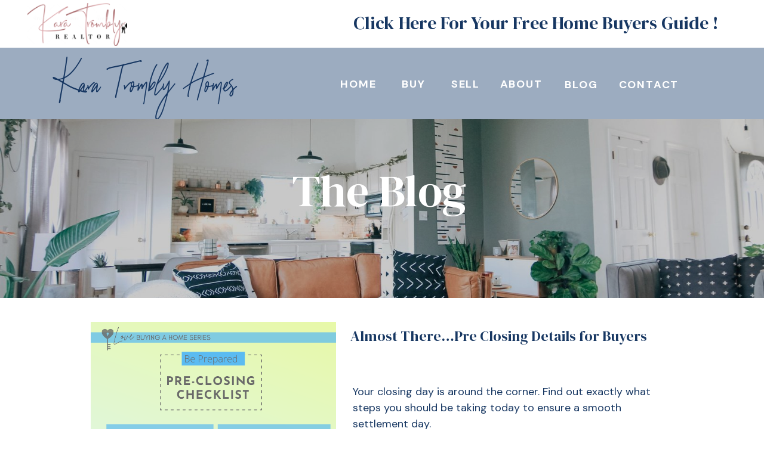

--- FILE ---
content_type: text/html; charset=UTF-8
request_url: https://karatromblyhomes.com/tag/firstimebuyer/
body_size: 14042
content:
<!DOCTYPE html>
<html lang="en-US" class="d">
<head>

<meta charset="UTF-8" />
<meta name="viewport" content="width=device-width, initial-scale=1" />


<link rel="preconnect" href="https://fonts.googleapis.com">
<link rel="preconnect" href="https://fonts.gstatic.com" crossorigin>
<link href="https://fonts.googleapis.com/css?family=DM+Serif+Display:regular|DM+Sans:700|DM+Sans:500|DM+Sans:regular|DM+Sans:700italic" rel="stylesheet" type="text/css"/>
<style>
@font-face{font-family:Sydney;src:url('//static.showit.co/file/XKNTvbFyQRSsTR1XlMNFNQ/shared/sydneyalternate-regular.woff');}
</style>
<script id="init_data" type="application/json">
{"mobile":{"w":320,"background":{"type":"color","color":"colors-7"}},"desktop":{"w":1200,"background":{"type":"color","color":"colors-7"}},"sid":"ouilodfes2odtvuwyjzjvq","break":768,"assetURL":"//static.showit.co","contactFormId":"144274/270820","cfAction":"aHR0cHM6Ly9jbGllbnRzZXJ2aWNlLnNob3dpdC5jby9jb250YWN0Zm9ybQ==","sgAction":"aHR0cHM6Ly9jbGllbnRzZXJ2aWNlLnNob3dpdC5jby9zb2NpYWxncmlk","blockData":[{"slug":"top-call-out","visible":"a","states":[],"m":{"w":320,"h":80,"background":{"type":"color","color":"colors-6"}},"d":{"w":1200,"h":80,"background":{"type":"color","color":"colors-6"}}},{"slug":"mobile-hero","visible":"m","states":[],"m":{"w":320,"h":100,"background":{"type":"color","color":"colors-6"}},"d":{"w":1200,"h":120,"background":{"type":"color","color":"colors-7"}}},{"slug":"header-menu","visible":"d","states":[],"m":{"w":320,"h":170,"background":{"type":"color","color":"colors-0"}},"d":{"w":1200,"h":120,"background":{"type":"color","color":"colors-4"}}},{"slug":"blog-hero","visible":"a","states":[],"m":{"w":320,"h":200,"background":{"type":"image","color":"#000000","image":{"key":"qmIOAWzrQS6EbNnYiX0umQ/shared/kara-eads-l7ewhkq1b2s-unsplash.jpg","aspect_ratio":1.49984,"title":"kara-eads-L7EwHkq1B2s-unsplash","type":"asset"},"opacity":80}},"d":{"w":1200,"h":300,"background":{"type":"image","color":"#000000","image":{"key":"qmIOAWzrQS6EbNnYiX0umQ/shared/kara-eads-l7ewhkq1b2s-unsplash.jpg","aspect_ratio":1.49984,"title":"kara-eads-L7EwHkq1B2s-unsplash","type":"asset"},"scroll":"x","opacity":80}}},{"slug":"blog-posts-1","visible":"a","states":[],"m":{"w":320,"h":680,"background":{"type":"color","color":"colors-7"}},"d":{"w":1200,"h":500,"background":{"type":"color","color":"colors-7"}}},{"slug":"older-next-posts","visible":"a","states":[],"m":{"w":320,"h":80,"background":{"type":"color","color":"colors-7"}},"d":{"w":1200,"h":100,"background":{"type":"color","color":"colors-7"}}},{"slug":"hero","visible":"a","states":[],"m":{"w":320,"h":860,"background":{"type":"color","color":"colors-3"}},"d":{"w":1200,"h":540,"background":{"type":"color","color":"colors-3"}}},{"slug":"free-consultation","visible":"a","states":[],"m":{"w":320,"h":450,"background":{"type":"color","color":"colors-3"}},"d":{"w":1200,"h":600,"background":{"type":"color","color":"colors-3"}}},{"slug":"footer-menu","visible":"d","states":[],"m":{"w":320,"h":170,"background":{"type":"color","color":"colors-0"}},"d":{"w":1200,"h":120,"background":{"type":"color","color":"colors-7"}}},{"slug":"under-footer-menu","visible":"a","states":[],"m":{"w":320,"h":60,"background":{"type":"color","color":"colors-7"}},"d":{"w":1200,"h":50,"background":{"type":"color","color":"colors-4"}}},{"slug":"mobile-nav","visible":"m","states":[],"m":{"w":320,"h":412,"background":{"type":"color","color":"colors-4"},"locking":{"side":"t"},"nature":"wH","tr":{"in":{"cl":"fadeIn","d":"0.5","dl":"0"},"out":{"cl":"fadeOut","d":"0.5","dl":"0"}}},"d":{"w":1200,"h":120,"background":{"type":"color","color":"colors-7"}}}],"elementData":[{"type":"graphic","visible":"a","id":"top-call-out_3","blockId":"top-call-out","m":{"x":79,"y":5,"w":148,"h":56,"a":0},"d":{"x":6,"y":5,"w":167,"h":72,"a":0},"c":{"key":"wzJcK3sBSOCX8WJsdFEF3Q/144274/logo_20transparent.png","aspect_ratio":2.42841}},{"type":"text","visible":"a","id":"top-call-out_4","blockId":"top-call-out","m":{"x":31,"y":63,"w":356,"h":33,"a":0},"d":{"x":552,"y":21,"w":715,"h":53,"a":0}},{"type":"icon","visible":"a","id":"mobile-hero_0","blockId":"mobile-hero","m":{"x":266,"y":28,"w":37,"h":39,"a":0},"d":{"x":550,"y":10,"w":100,"h":100,"a":0},"pc":[{"type":"show","block":"mobile-nav"}]},{"type":"text","visible":"a","id":"mobile-hero_1","blockId":"mobile-hero","m":{"x":21,"y":34,"w":280,"h":75,"a":0},"d":{"x":521,"y":34,"w":159,"h":53,"a":0}},{"type":"text","visible":"a","id":"header-menu_0","blockId":"header-menu","m":{"x":258,"y":139,"w":74,"h":19,"a":0},"d":{"x":872,"y":44,"w":124,"h":30,"a":0}},{"type":"text","visible":"a","id":"header-menu_1","blockId":"header-menu","m":{"x":125,"y":114,"w":74,"h":19,"a":0},"d":{"x":708,"y":43,"w":64,"h":30,"a":0}},{"type":"text","visible":"a","id":"header-menu_2","blockId":"header-menu","m":{"x":57,"y":140,"w":74,"h":19,"a":0},"d":{"x":620,"y":43,"w":66,"h":30,"a":0}},{"type":"text","visible":"a","id":"header-menu_3","blockId":"header-menu","m":{"x":8,"y":140,"w":74,"h":19,"a":0},"d":{"x":522,"y":43,"w":77,"h":30,"a":0}},{"type":"text","visible":"a","id":"header-menu_4","blockId":"header-menu","m":{"x":205,"y":139,"w":74,"h":19,"a":0},"d":{"x":796,"y":43,"w":74,"h":30,"a":0}},{"type":"text","visible":"a","id":"header-menu_5","blockId":"header-menu","m":{"x":111,"y":69,"w":99,"h":33,"a":0},"d":{"x":61,"y":36,"w":379,"h":83,"a":0}},{"type":"text","visible":"a","id":"header-menu_6","blockId":"header-menu","m":{"x":258,"y":139,"w":74,"h":19,"a":0},"d":{"x":985,"y":44,"w":124,"h":30,"a":0}},{"type":"text","visible":"a","id":"blog-hero_0","blockId":"blog-hero","m":{"x":24,"y":80,"w":269,"h":48,"a":0},"d":{"x":54,"y":75,"w":1081,"h":126,"a":0}},{"type":"graphic","visible":"a","id":"blog-posts-1_0","blockId":"blog-posts-1","m":{"x":11,"y":12,"w":298,"h":289,"a":0},"d":{"x":112,"y":40,"w":411,"h":395,"a":0},"c":{"key":"bLl27ywqQECKeJOTXoDmyQ/shared/alberto-castillo-q-mx4mskk9zeo-unsplash.jpg","aspect_ratio":1.57282}},{"type":"text","visible":"a","id":"blog-posts-1_1","blockId":"blog-posts-1","m":{"x":7,"y":312,"w":300,"h":79,"a":0},"d":{"x":547,"y":50,"w":552,"h":79,"a":0}},{"type":"text","visible":"a","id":"blog-posts-1_2","blockId":"blog-posts-1","m":{"x":13,"y":387,"w":296,"h":193,"a":0},"d":{"x":551,"y":144,"w":540,"h":169,"a":0}},{"type":"simple","visible":"a","id":"blog-posts-1_3","blockId":"blog-posts-1","m":{"x":12,"y":596,"w":293,"h":43,"a":0},"d":{"x":550,"y":323,"w":239,"h":50,"a":0}},{"type":"text","visible":"a","id":"blog-posts-1_4","blockId":"blog-posts-1","m":{"x":27,"y":606,"w":261,"h":20,"a":0},"d":{"x":572,"y":332,"w":195,"h":23,"a":0}},{"type":"simple","visible":"a","id":"blog-posts-1_5","blockId":"blog-posts-1","m":{"x":9,"y":660,"w":300,"h":6,"a":0},"d":{"x":112,"y":471,"w":986,"h":9,"a":0}},{"type":"text","visible":"a","id":"older-next-posts_0","blockId":"older-next-posts","m":{"x":7,"y":21,"w":103,"h":19,"a":0},"d":{"x":113,"y":33,"w":197,"h":45,"a":0}},{"type":"text","visible":"a","id":"older-next-posts_1","blockId":"older-next-posts","m":{"x":223,"y":22,"w":103,"h":19,"a":0},"d":{"x":976,"y":32,"w":124,"h":58,"a":0}},{"type":"graphic","visible":"a","id":"hero_0","blockId":"hero","m":{"x":18,"y":12,"w":275,"h":291,"a":0},"d":{"x":18,"y":12,"w":505,"h":514,"a":0,"trIn":{"cl":"fadeInUp","d":"0.5","dl":"0"}},"c":{"key":"laWD_Z-AQ5iRAM28Cdt0QQ/144274/img_1658.jpg","aspect_ratio":1.5}},{"type":"simple","visible":"a","id":"hero_1","blockId":"hero","m":{"x":30,"y":223,"w":242,"h":131,"a":0},"d":{"x":507,"y":31,"w":658,"h":154,"a":0}},{"type":"text","visible":"a","id":"hero_2","blockId":"hero","m":{"x":45,"y":233,"w":222,"h":134,"a":0},"d":{"x":537,"y":44,"w":594,"h":127,"a":0}},{"type":"text","visible":"a","id":"hero_3","blockId":"hero","m":{"x":17,"y":374,"w":292,"h":490,"a":0},"d":{"x":541,"y":199,"w":565,"h":320,"a":0}},{"type":"simple","visible":"a","id":"hero_4","blockId":"hero","m":{"x":21,"y":810,"w":292,"h":38,"a":0},"d":{"x":847,"y":480,"w":217,"h":39,"a":0}},{"type":"text","visible":"a","id":"hero_5","blockId":"hero","m":{"x":33,"y":818,"w":274,"h":21,"a":0},"d":{"x":858,"y":479,"w":201,"h":33,"a":0}},{"type":"simple","visible":"a","id":"free-consultation_0","blockId":"free-consultation","m":{"x":14,"y":19,"w":291,"h":400,"a":0},"d":{"x":53,"y":70,"w":1090,"h":470,"a":0}},{"type":"graphic","visible":"a","id":"free-consultation_1","blockId":"free-consultation","m":{"x":14,"y":19,"w":291,"h":400,"a":0,"o":80},"d":{"x":51,"y":70,"w":1092,"h":471,"a":0,"o":90,"gs":{"s":50}},"c":{"key":"rABKgMdlT8yMT3MRM9OIFw/shared/sophia-baboolal-oba5harjh6e-unsplash.jpg","aspect_ratio":1.40007}},{"type":"text","visible":"a","id":"free-consultation_2","blockId":"free-consultation","m":{"x":40,"y":72,"w":235,"h":193,"a":0},"d":{"x":136,"y":141,"w":912,"h":238,"a":0}},{"type":"simple","visible":"a","id":"free-consultation_3","blockId":"free-consultation","m":{"x":30,"y":298,"w":258,"h":66,"a":0},"d":{"x":338,"y":386,"w":512,"h":100,"a":0}},{"type":"text","visible":"a","id":"free-consultation_4","blockId":"free-consultation","m":{"x":42,"y":313,"w":233,"h":40,"a":0},"d":{"x":379,"y":403,"w":428,"h":60,"a":0}},{"type":"text","visible":"a","id":"footer-menu_0","blockId":"footer-menu","m":{"x":162,"y":162,"w":74,"h":19,"a":0},"d":{"x":1063,"y":47,"w":124,"h":30,"a":0}},{"type":"text","visible":"a","id":"footer-menu_1","blockId":"footer-menu","m":{"x":152,"y":152,"w":74,"h":19,"a":0},"d":{"x":961,"y":47,"w":98,"h":30,"a":0}},{"type":"text","visible":"a","id":"footer-menu_2","blockId":"footer-menu","m":{"x":162,"y":162,"w":74,"h":19,"a":0},"d":{"x":682,"y":46,"w":99,"h":30,"a":0}},{"type":"text","visible":"a","id":"footer-menu_3","blockId":"footer-menu","m":{"x":142,"y":142,"w":74,"h":19,"a":0},"d":{"x":593,"y":47,"w":73,"h":30,"a":0}},{"type":"text","visible":"a","id":"footer-menu_4","blockId":"footer-menu","m":{"x":132,"y":132,"w":74,"h":19,"a":0},"d":{"x":500,"y":47,"w":90,"h":30,"a":0}},{"type":"text","visible":"a","id":"footer-menu_5","blockId":"footer-menu","m":{"x":122,"y":122,"w":74,"h":19,"a":0},"d":{"x":396,"y":47,"w":112,"h":30,"a":0}},{"type":"graphic","visible":"a","id":"footer-menu_6","blockId":"footer-menu","m":{"x":48,"y":39,"w":224,"h":92,"a":0},"d":{"x":158,"y":21,"w":204,"h":84,"a":0},"c":{"key":"wzJcK3sBSOCX8WJsdFEF3Q/144274/logo_20transparent.png","aspect_ratio":2.42841}},{"type":"text","visible":"a","id":"footer-menu_7","blockId":"footer-menu","m":{"x":162,"y":162,"w":74,"h":19,"a":0},"d":{"x":798,"y":47,"w":99,"h":30,"a":0}},{"type":"text","visible":"a","id":"under-footer-menu_0","blockId":"under-footer-menu","m":{"x":12,"y":25,"w":294,"h":41,"a":0},"d":{"x":30,"y":10,"w":1113,"h":35,"a":0}},{"type":"text","visible":"a","id":"mobile-nav_3","blockId":"mobile-nav","m":{"x":76,"y":314,"w":168,"h":37,"a":0},"d":{"x":1092,"y":45,"w":54,"h":30,"a":0}},{"type":"text","visible":"a","id":"mobile-nav_4","blockId":"mobile-nav","m":{"x":80,"y":264,"w":168,"h":37,"a":0},"d":{"x":1102,"y":55,"w":54,"h":30,"a":0}},{"type":"text","visible":"a","id":"mobile-nav_5","blockId":"mobile-nav","m":{"x":75,"y":226,"w":168,"h":44,"a":0},"d":{"x":747,"y":39,"w":133,"h":46,"a":0}},{"type":"text","visible":"a","id":"mobile-nav_6","blockId":"mobile-nav","m":{"x":77,"y":178,"w":168,"h":37,"a":0},"d":{"x":306,"y":45,"w":133,"h":30,"a":0}},{"type":"text","visible":"a","id":"mobile-nav_7","blockId":"mobile-nav","m":{"x":82,"y":137,"w":168,"h":37,"a":0},"d":{"x":155,"y":45,"w":90,"h":30,"a":0}},{"type":"text","visible":"a","id":"mobile-nav_8","blockId":"mobile-nav","m":{"x":76,"y":91,"w":168,"h":37,"a":0},"d":{"x":35,"y":45,"w":66,"h":30,"a":0}},{"type":"text","visible":"a","id":"mobile-nav_10","blockId":"mobile-nav","m":{"x":21,"y":14,"w":196,"h":64,"a":0},"d":{"x":19,"y":5,"w":159,"h":53,"a":0}}]}
</script>
<link
rel="stylesheet"
type="text/css"
href="https://cdnjs.cloudflare.com/ajax/libs/animate.css/3.4.0/animate.min.css"
/>
<script
id="si-jquery"
src="https://ajax.googleapis.com/ajax/libs/jquery/3.5.1/jquery.min.js"
></script>

<script src="//lib.showit.co/engine/1.4.17/showit-lib.min.js"></script>
<script src="//lib.showit.co/engine/1.4.17/showit.min.js"></script>
<script>

function initPage(){

}
</script>
<link rel="stylesheet" type="text/css" href="//lib.showit.co/engine/1.4.17/showit.css" />
<style id="si-page-css">
html.m {background-color:rgba(255,255,255,1);}
html.d {background-color:rgba(255,255,255,1);}
.d .st-d-title,.d .se-wpt h1 {color:rgba(23,55,98,1);line-height:1.2;letter-spacing:0em;font-size:48px;text-align:left;font-family:'DM Serif Display';font-weight:400;font-style:normal;}
.d .se-wpt h1 {margin-bottom:30px;}
.d .st-d-title.se-rc a {color:rgba(214,136,136,1);}
.d .st-d-title.se-rc a:hover {text-decoration:underline;color:rgba(244,196,196,1);opacity:0.8;}
.m .st-m-title,.m .se-wpt h1 {color:rgba(23,55,98,1);line-height:1.2;letter-spacing:0em;font-size:28px;text-align:left;font-family:'DM Serif Display';font-weight:400;font-style:normal;}
.m .se-wpt h1 {margin-bottom:20px;}
.m .st-m-title.se-rc a {color:rgba(214,136,136,1);}
.m .st-m-title.se-rc a:hover {text-decoration:underline;color:rgba(244,196,196,1);opacity:0.8;}
.d .st-d-heading,.d .se-wpt h2 {color:rgba(23,55,98,1);line-height:1.2;letter-spacing:0em;font-size:36px;text-align:center;font-family:'DM Serif Display';font-weight:400;font-style:normal;}
.d .se-wpt h2 {margin-bottom:24px;}
.d .st-d-heading.se-rc a {color:rgba(214,136,136,1);}
.d .st-d-heading.se-rc a:hover {text-decoration:underline;color:rgba(244,196,196,1);opacity:0.8;}
.m .st-m-heading,.m .se-wpt h2 {color:rgba(23,55,98,1);line-height:1.2;letter-spacing:0em;font-size:22px;text-align:center;font-family:'DM Serif Display';font-weight:400;font-style:normal;}
.m .se-wpt h2 {margin-bottom:20px;}
.m .st-m-heading.se-rc a {color:rgba(214,136,136,1);}
.m .st-m-heading.se-rc a:hover {text-decoration:underline;color:rgba(244,196,196,1);opacity:0.8;}
.d .st-d-subheading,.d .se-wpt h3 {color:rgba(214,136,136,1);line-height:1.8;letter-spacing:0em;font-size:28px;text-align:center;font-family:'DM Sans';font-weight:700;font-style:normal;}
.d .se-wpt h3 {margin-bottom:18px;}
.d .st-d-subheading.se-rc a {color:rgba(214,136,136,1);}
.d .st-d-subheading.se-rc a:hover {text-decoration:underline;color:rgba(214,136,136,1);opacity:0.8;}
.m .st-m-subheading,.m .se-wpt h3 {color:rgba(214,136,136,1);line-height:1.8;letter-spacing:0em;font-size:16px;text-align:center;font-family:'DM Sans';font-weight:700;font-style:normal;}
.m .se-wpt h3 {margin-bottom:18px;}
.m .st-m-subheading.se-rc a {color:rgba(156,172,192,1);}
.m .st-m-subheading.se-rc a:hover {text-decoration:underline;color:rgba(224,232,241,1);opacity:0.8;}
.d .st-d-paragraph {color:rgba(23,55,98,1);line-height:2;letter-spacing:0em;font-size:18px;text-align:left;font-family:'DM Sans';font-weight:400;font-style:normal;}
.d .se-wpt p {margin-bottom:20px;}
.d .st-d-paragraph.se-rc a {color:rgba(214,136,136,1);}
.d .st-d-paragraph.se-rc a:hover {text-decoration:underline;color:rgba(214,136,136,1);opacity:0.8;}
.m .st-m-paragraph {color:rgba(23,55,98,1);line-height:1.8;letter-spacing:0em;font-size:15px;text-align:left;font-family:'DM Sans';font-weight:400;font-style:normal;}
.m .se-wpt p {margin-bottom:16px;}
.m .st-m-paragraph.se-rc a {color:rgba(214,136,136,1);}
.m .st-m-paragraph.se-rc a:hover {text-decoration:underline;color:rgba(214,136,136,1);opacity:0.8;}
.m .sib-top-call-out {height:80px;}
.d .sib-top-call-out {height:80px;}
.m .sib-top-call-out .ss-bg {background-color:rgba(255,255,255,1);}
.d .sib-top-call-out .ss-bg {background-color:rgba(255,255,255,1);}
.d .sie-top-call-out_3 {left:6px;top:5px;width:167px;height:72px;}
.m .sie-top-call-out_3 {left:79px;top:5px;width:148px;height:56px;}
.d .sie-top-call-out_3 .se-img {background-repeat:no-repeat;background-size:cover;background-position:50% 50%;border-radius:inherit;}
.m .sie-top-call-out_3 .se-img {background-repeat:no-repeat;background-size:cover;background-position:50% 50%;border-radius:inherit;}
.d .sie-top-call-out_4 {left:552px;top:21px;width:715px;height:53px;}
.m .sie-top-call-out_4 {left:31px;top:63px;width:356px;height:33px;}
.d .sie-top-call-out_4-text {font-size:30px;}
.m .sie-top-call-out_4-text {font-size:14px;}
.m .sib-mobile-hero {height:100px;}
.d .sib-mobile-hero {height:120px;display:none;}
.m .sib-mobile-hero .ss-bg {background-color:rgba(255,255,255,1);}
.d .sib-mobile-hero .ss-bg {background-color:rgba(255,255,255,1);}
.d .sie-mobile-hero_0 {left:550px;top:10px;width:100px;height:100px;}
.m .sie-mobile-hero_0 {left:266px;top:28px;width:37px;height:39px;}
.d .sie-mobile-hero_0 svg {fill:rgba(244,196,196,1);}
.m .sie-mobile-hero_0 svg {fill:rgba(156,172,192,1);}
.d .sie-mobile-hero_1 {left:521px;top:34px;width:159px;height:53px;}
.m .sie-mobile-hero_1 {left:21px;top:34px;width:280px;height:75px;}
.m .sie-mobile-hero_1-text {font-family:'Sydney';font-weight:400;font-style:normal;}
.m .sib-header-menu {height:170px;display:none;}
.d .sib-header-menu {height:120px;}
.m .sib-header-menu .ss-bg {background-color:rgba(23,55,98,1);}
.d .sib-header-menu .ss-bg {background-color:rgba(156,172,192,1);}
.d .sie-header-menu_0 {left:872px;top:44px;width:124px;height:30px;}
.m .sie-header-menu_0 {left:258px;top:139px;width:74px;height:19px;}
.d .sie-header-menu_0:hover {opacity:1;transition-duration:0.5s;-webkit-transition-duration:0.5s;transition-property:opacity;}
.m .sie-header-menu_0:hover {opacity:1;transition-duration:0.5s;-webkit-transition-duration:0.5s;transition-property:opacity;}
.d .sie-header-menu_0-text:hover {transition-duration:0.5s;-webkit-transition-duration:0.5s;text-decoration:underline;transition-property:color,size,letter-spacing;}
.m .sie-header-menu_0-text:hover {transition-duration:0.5s;-webkit-transition-duration:0.5s;text-decoration:underline;transition-property:color,size,letter-spacing;}
.d .sie-header-menu_0-text {color:rgba(255,255,255,1);text-transform:uppercase;letter-spacing:0.1em;text-align:center;font-family:'DM Sans';font-weight:700;font-style:normal;}
.m .sie-header-menu_0-text {color:rgba(255,255,255,1);text-transform:uppercase;letter-spacing:0.1em;font-size:12px;}
.d .sie-header-menu_1 {left:708px;top:43px;width:64px;height:30px;}
.m .sie-header-menu_1 {left:125px;top:114px;width:74px;height:19px;}
.d .sie-header-menu_1:hover {opacity:1;transition-duration:0.5s;-webkit-transition-duration:0.5s;transition-property:opacity;}
.m .sie-header-menu_1:hover {opacity:1;transition-duration:0.5s;-webkit-transition-duration:0.5s;transition-property:opacity;}
.d .sie-header-menu_1-text:hover {transition-duration:0.5s;-webkit-transition-duration:0.5s;text-decoration:underline;transition-property:color,size,letter-spacing;}
.m .sie-header-menu_1-text:hover {transition-duration:0.5s;-webkit-transition-duration:0.5s;text-decoration:underline;transition-property:color,size,letter-spacing;}
.d .sie-header-menu_1-text {color:rgba(255,255,255,1);text-transform:uppercase;letter-spacing:0.1em;text-align:center;font-family:'DM Sans';font-weight:700;font-style:normal;}
.m .sie-header-menu_1-text {color:rgba(255,255,255,1);text-transform:uppercase;letter-spacing:0.1em;font-size:12px;}
.d .sie-header-menu_2 {left:620px;top:43px;width:66px;height:30px;}
.m .sie-header-menu_2 {left:57px;top:140px;width:74px;height:19px;}
.d .sie-header-menu_2:hover {opacity:1;transition-duration:0.5s;-webkit-transition-duration:0.5s;transition-property:opacity;}
.m .sie-header-menu_2:hover {opacity:1;transition-duration:0.5s;-webkit-transition-duration:0.5s;transition-property:opacity;}
.d .sie-header-menu_2-text:hover {transition-duration:0.5s;-webkit-transition-duration:0.5s;text-decoration:underline;transition-property:color,size,letter-spacing;}
.m .sie-header-menu_2-text:hover {transition-duration:0.5s;-webkit-transition-duration:0.5s;text-decoration:underline;transition-property:color,size,letter-spacing;}
.d .sie-header-menu_2-text {color:rgba(255,255,255,1);text-transform:uppercase;letter-spacing:0.1em;text-align:center;font-family:'DM Sans';font-weight:700;font-style:normal;}
.m .sie-header-menu_2-text {color:rgba(255,255,255,1);text-transform:uppercase;letter-spacing:0.1em;font-size:12px;}
.d .sie-header-menu_3 {left:522px;top:43px;width:77px;height:30px;}
.m .sie-header-menu_3 {left:8px;top:140px;width:74px;height:19px;}
.d .sie-header-menu_3:hover {opacity:1;transition-duration:0.5s;-webkit-transition-duration:0.5s;transition-property:opacity;}
.m .sie-header-menu_3:hover {opacity:1;transition-duration:0.5s;-webkit-transition-duration:0.5s;transition-property:opacity;}
.d .sie-header-menu_3-text:hover {transition-duration:0.5s;-webkit-transition-duration:0.5s;text-decoration:underline;transition-property:color,size,letter-spacing;}
.m .sie-header-menu_3-text:hover {transition-duration:0.5s;-webkit-transition-duration:0.5s;text-decoration:underline;transition-property:color,size,letter-spacing;}
.d .sie-header-menu_3-text {color:rgba(255,255,255,1);text-transform:uppercase;letter-spacing:0.1em;text-align:center;font-family:'DM Sans';font-weight:700;font-style:normal;}
.m .sie-header-menu_3-text {color:rgba(255,255,255,1);text-transform:uppercase;letter-spacing:0.1em;font-size:12px;}
.d .sie-header-menu_4 {left:796px;top:43px;width:74px;height:30px;}
.m .sie-header-menu_4 {left:205px;top:139px;width:74px;height:19px;}
.d .sie-header-menu_4:hover {opacity:1;transition-duration:0.5s;-webkit-transition-duration:0.5s;transition-property:opacity;}
.m .sie-header-menu_4:hover {opacity:1;transition-duration:0.5s;-webkit-transition-duration:0.5s;transition-property:opacity;}
.d .sie-header-menu_4-text:hover {transition-duration:0.5s;-webkit-transition-duration:0.5s;text-decoration:underline;transition-property:color,size,letter-spacing;}
.m .sie-header-menu_4-text:hover {transition-duration:0.5s;-webkit-transition-duration:0.5s;text-decoration:underline;transition-property:color,size,letter-spacing;}
.d .sie-header-menu_4-text {color:rgba(255,255,255,1);text-transform:uppercase;letter-spacing:0.1em;text-align:center;font-family:'DM Sans';font-weight:500;font-style:normal;}
.m .sie-header-menu_4-text {color:rgba(255,255,255,1);text-transform:uppercase;letter-spacing:0.1em;font-size:12px;}
.d .sie-header-menu_5 {left:61px;top:36px;width:379px;height:83px;}
.m .sie-header-menu_5 {left:111px;top:69px;width:99px;height:33px;}
.d .sie-header-menu_5-text {color:rgba(23,55,98,1);font-size:40px;font-family:'Sydney';font-weight:400;font-style:normal;}
.d .sie-header-menu_6 {left:985px;top:44px;width:124px;height:30px;}
.m .sie-header-menu_6 {left:258px;top:139px;width:74px;height:19px;}
.d .sie-header-menu_6:hover {opacity:1;transition-duration:0.5s;-webkit-transition-duration:0.5s;transition-property:opacity;}
.m .sie-header-menu_6:hover {opacity:1;transition-duration:0.5s;-webkit-transition-duration:0.5s;transition-property:opacity;}
.d .sie-header-menu_6-text:hover {transition-duration:0.5s;-webkit-transition-duration:0.5s;text-decoration:underline;transition-property:color,size,letter-spacing;}
.m .sie-header-menu_6-text:hover {transition-duration:0.5s;-webkit-transition-duration:0.5s;text-decoration:underline;transition-property:color,size,letter-spacing;}
.d .sie-header-menu_6-text {color:rgba(255,255,255,1);text-transform:uppercase;letter-spacing:0.1em;text-align:center;font-family:'DM Sans';font-weight:700;font-style:normal;}
.m .sie-header-menu_6-text {color:rgba(255,255,255,1);text-transform:uppercase;letter-spacing:0.1em;font-size:12px;}
.m .sib-blog-hero {height:200px;}
.d .sib-blog-hero {height:300px;}
.m .sib-blog-hero .ss-bg {background-color:rgba(0,0,0,1);}
.d .sib-blog-hero .ss-bg {background-color:rgba(0,0,0,1);}
.d .sie-blog-hero_0 {left:54px;top:75px;width:1081px;height:126px;}
.m .sie-blog-hero_0 {left:24px;top:80px;width:269px;height:48px;}
.d .sie-blog-hero_0-text {color:rgba(255,255,255,1);font-size:75px;text-align:center;}
.m .sie-blog-hero_0-text {color:rgba(255,255,255,1);font-size:30px;text-align:center;}
.m .sib-blog-posts-1 {height:680px;}
.d .sib-blog-posts-1 {height:500px;}
.m .sib-blog-posts-1 .ss-bg {background-color:rgba(255,255,255,1);}
.d .sib-blog-posts-1 .ss-bg {background-color:rgba(255,255,255,1);}
.d .sie-blog-posts-1_0 {left:112px;top:40px;width:411px;height:395px;}
.m .sie-blog-posts-1_0 {left:11px;top:12px;width:298px;height:289px;}
.d .sie-blog-posts-1_0 .se-img img {object-fit: cover;object-position: 50% 50%;border-radius: inherit;height: 100%;width: 100%;}
.m .sie-blog-posts-1_0 .se-img img {object-fit: cover;object-position: 50% 50%;border-radius: inherit;height: 100%;width: 100%;}
.d .sie-blog-posts-1_1 {left:547px;top:50px;width:552px;height:79px;}
.m .sie-blog-posts-1_1 {left:7px;top:312px;width:300px;height:79px;}
.d .sie-blog-posts-1_1:hover {opacity:1;transition-duration:0.5s;-webkit-transition-duration:0.5s;transition-property:opacity;}
.m .sie-blog-posts-1_1:hover {opacity:1;transition-duration:0.5s;-webkit-transition-duration:0.5s;transition-property:opacity;}
.d .sie-blog-posts-1_1-text:hover {transition-duration:0.5s;-webkit-transition-duration:0.5s;color:rgba(214,136,136,1);transition-property:color,size,letter-spacing;}
.m .sie-blog-posts-1_1-text:hover {transition-duration:0.5s;-webkit-transition-duration:0.5s;color:rgba(214,136,136,1);transition-property:color,size,letter-spacing;}
.d .sie-blog-posts-1_1-text {font-size:24px;text-align:left;overflow:hidden;}
.m .sie-blog-posts-1_1-text {font-size:20px;text-align:center;overflow:hidden;}
.d .sie-blog-posts-1_2 {left:551px;top:144px;width:540px;height:169px;}
.m .sie-blog-posts-1_2 {left:13px;top:387px;width:296px;height:193px;}
.d .sie-blog-posts-1_2-text {line-height:1.5;}
.d .sie-blog-posts-1_3 {left:550px;top:323px;width:239px;height:50px;border-radius:20px;}
.m .sie-blog-posts-1_3 {left:12px;top:596px;width:293px;height:43px;border-radius:10px;}
.d .sie-blog-posts-1_3 .se-simple:hover {}
.m .sie-blog-posts-1_3 .se-simple:hover {}
.d .sie-blog-posts-1_3 .se-simple {border-color:rgba(244,196,196,1);border-width:3px;background-color:rgba(255,255,255,1);border-style:solid;border-radius:inherit;}
.m .sie-blog-posts-1_3 .se-simple {border-color:rgba(244,196,196,1);border-width:2px;background-color:rgba(255,255,255,1);border-style:solid;border-radius:inherit;}
.d .sie-blog-posts-1_4 {left:572px;top:332px;width:195px;height:23px;}
.m .sie-blog-posts-1_4 {left:27px;top:606px;width:261px;height:20px;}
.d .sie-blog-posts-1_4:hover {opacity:1;transition-duration:0.5s;-webkit-transition-duration:0.5s;transition-property:opacity;}
.m .sie-blog-posts-1_4:hover {opacity:1;transition-duration:0.5s;-webkit-transition-duration:0.5s;transition-property:opacity;}
.d .sie-blog-posts-1_4-text:hover {transition-duration:0.5s;-webkit-transition-duration:0.5s;color:rgba(23,55,98,1);transition-property:color,size,letter-spacing;}
.m .sie-blog-posts-1_4-text:hover {transition-duration:0.5s;-webkit-transition-duration:0.5s;color:rgba(23,55,98,1);transition-property:color,size,letter-spacing;}
.d .sie-blog-posts-1_4-text {color:rgba(214,136,136,1);text-transform:none;font-size:16px;text-align:center;font-family:'DM Sans';font-weight:700;font-style:normal;}
.m .sie-blog-posts-1_4-text {color:rgba(214,136,136,1);text-align:center;font-family:'DM Sans';font-weight:700;font-style:normal;}
.d .sie-blog-posts-1_5 {left:112px;top:471px;width:986px;height:9px;}
.m .sie-blog-posts-1_5 {left:9px;top:660px;width:300px;height:6px;}
.d .sie-blog-posts-1_5 .se-simple:hover {}
.m .sie-blog-posts-1_5 .se-simple:hover {}
.d .sie-blog-posts-1_5 .se-simple {background-color:rgba(245,226,226,1);}
.m .sie-blog-posts-1_5 .se-simple {background-color:rgba(245,226,226,1);}
.m .sib-older-next-posts {height:80px;}
.d .sib-older-next-posts {height:100px;}
.m .sib-older-next-posts .ss-bg {background-color:rgba(255,255,255,1);}
.d .sib-older-next-posts .ss-bg {background-color:rgba(255,255,255,1);}
.d .sie-older-next-posts_0 {left:113px;top:33px;width:197px;height:45px;}
.m .sie-older-next-posts_0 {left:7px;top:21px;width:103px;height:19px;}
.d .sie-older-next-posts_0-text {font-family:'DM Sans';font-weight:700;font-style:italic;}
.m .sie-older-next-posts_0-text {font-family:'DM Sans';font-weight:700;font-style:italic;}
.d .sie-older-next-posts_1 {left:976px;top:32px;width:124px;height:58px;}
.m .sie-older-next-posts_1 {left:223px;top:22px;width:103px;height:19px;}
.d .sie-older-next-posts_1-text {font-family:'DM Sans';font-weight:700;font-style:italic;}
.m .sie-older-next-posts_1-text {font-family:'DM Sans';font-weight:700;font-style:italic;}
.m .sib-hero {height:860px;}
.d .sib-hero {height:540px;}
.m .sib-hero .ss-bg {background-color:rgba(245,226,226,1);}
.d .sib-hero .ss-bg {background-color:rgba(245,226,226,1);}
.d .sie-hero_0 {left:18px;top:12px;width:505px;height:514px;}
.m .sie-hero_0 {left:18px;top:12px;width:275px;height:291px;}
.d .sie-hero_0 .se-img {background-repeat:no-repeat;background-size:cover;background-position:50% 50%;border-radius:inherit;}
.m .sie-hero_0 .se-img {background-repeat:no-repeat;background-size:cover;background-position:50% 50%;border-radius:inherit;}
.d .sie-hero_1 {left:507px;top:31px;width:658px;height:154px;}
.m .sie-hero_1 {left:30px;top:223px;width:242px;height:131px;}
.d .sie-hero_1 .se-simple:hover {}
.m .sie-hero_1 .se-simple:hover {}
.d .sie-hero_1 .se-simple {background-color:rgba(255,255,255,1);}
.m .sie-hero_1 .se-simple {background-color:rgba(255,255,255,1);}
.d .sie-hero_2 {left:537px;top:44px;width:594px;height:127px;}
.m .sie-hero_2 {left:45px;top:233px;width:222px;height:134px;}
.d .sie-hero_2-text {color:rgba(23,55,98,1);font-size:27px;text-align:left;}
.m .sie-hero_2-text {font-size:16px;}
.d .sie-hero_3 {left:541px;top:199px;width:565px;height:320px;}
.m .sie-hero_3 {left:17px;top:374px;width:292px;height:490px;}
.d .sie-hero_3-text {line-height:1.7;font-size:15px;}
.m .sie-hero_3-text {line-height:1.5;}
.d .sie-hero_4 {left:847px;top:480px;width:217px;height:39px;}
.m .sie-hero_4 {left:21px;top:810px;width:292px;height:38px;}
.d .sie-hero_4 .se-simple:hover {}
.m .sie-hero_4 .se-simple:hover {}
.d .sie-hero_4 .se-simple {border-color:rgba(244,196,196,1);border-width:0px;background-color:rgba(255,255,255,1);border-style:solid;border-radius:inherit;}
.m .sie-hero_4 .se-simple {background-color:rgba(255,255,255,1);}
.d .sie-hero_5 {left:858px;top:479px;width:201px;height:33px;}
.m .sie-hero_5 {left:33px;top:818px;width:274px;height:21px;}
.m .sib-free-consultation {height:450px;}
.d .sib-free-consultation {height:600px;}
.m .sib-free-consultation .ss-bg {background-color:rgba(245,226,226,1);}
.d .sib-free-consultation .ss-bg {background-color:rgba(245,226,226,1);}
.d .sie-free-consultation_0 {left:53px;top:70px;width:1090px;height:470px;}
.m .sie-free-consultation_0 {left:14px;top:19px;width:291px;height:400px;}
.d .sie-free-consultation_0 .se-simple:hover {}
.m .sie-free-consultation_0 .se-simple:hover {}
.d .sie-free-consultation_0 .se-simple {background-color:rgba(0,0,0,1);}
.m .sie-free-consultation_0 .se-simple {background-color:rgba(0,0,0,1);}
.d .sie-free-consultation_1 {left:51px;top:70px;width:1092px;height:471px;opacity:0.9;}
.m .sie-free-consultation_1 {left:14px;top:19px;width:291px;height:400px;opacity:0.8;}
.d .sie-free-consultation_1 .se-img {background-repeat:no-repeat;background-size:cover;background-position:50% 50%;border-radius:inherit;}
.m .sie-free-consultation_1 .se-img {background-repeat:no-repeat;background-size:cover;background-position:50% 50%;border-radius:inherit;}
.d .sie-free-consultation_2 {left:136px;top:141px;width:912px;height:238px;}
.m .sie-free-consultation_2 {left:40px;top:72px;width:235px;height:193px;}
.d .sie-free-consultation_2-text {color:rgba(255,255,255,1);line-height:1;font-size:72px;text-align:center;}
.m .sie-free-consultation_2-text {color:rgba(255,255,255,1);font-size:30px;text-align:center;}
.d .sie-free-consultation_3 {left:338px;top:386px;width:512px;height:100px;}
.m .sie-free-consultation_3 {left:30px;top:298px;width:258px;height:66px;}
.d .sie-free-consultation_3 .se-simple:hover {}
.m .sie-free-consultation_3 .se-simple:hover {}
.d .sie-free-consultation_3 .se-simple {background-color:rgba(255,255,255,1);}
.m .sie-free-consultation_3 .se-simple {background-color:rgba(255,255,255,1);}
.d .sie-free-consultation_4 {left:379px;top:403px;width:428px;height:60px;}
.m .sie-free-consultation_4 {left:42px;top:313px;width:233px;height:40px;}
.d .sie-free-consultation_4-text {text-transform:uppercase;line-height:1.2;}
.m .sie-free-consultation_4-text {text-transform:uppercase;line-height:1.2;}
.m .sib-footer-menu {height:170px;display:none;}
.d .sib-footer-menu {height:120px;}
.m .sib-footer-menu .ss-bg {background-color:rgba(23,55,98,1);}
.d .sib-footer-menu .ss-bg {background-color:rgba(255,255,255,1);}
.d .sie-footer-menu_0 {left:1063px;top:47px;width:124px;height:30px;}
.m .sie-footer-menu_0 {left:162px;top:162px;width:74px;height:19px;}
.d .sie-footer-menu_0-text {color:rgba(255,255,255,1);text-transform:uppercase;letter-spacing:0.1em;text-align:center;font-family:'DM Sans';font-weight:700;font-style:normal;}
.m .sie-footer-menu_0-text {color:rgba(255,255,255,1);text-transform:uppercase;letter-spacing:0.1em;font-size:12px;}
.d .sie-footer-menu_1 {left:961px;top:47px;width:98px;height:30px;}
.m .sie-footer-menu_1 {left:152px;top:152px;width:74px;height:19px;}
.d .sie-footer-menu_1-text {color:rgba(255,255,255,1);text-transform:uppercase;letter-spacing:0.1em;text-align:center;font-family:'DM Sans';font-weight:700;font-style:normal;}
.m .sie-footer-menu_1-text {color:rgba(255,255,255,1);text-transform:uppercase;letter-spacing:0.1em;font-size:12px;}
.d .sie-footer-menu_2 {left:682px;top:46px;width:99px;height:30px;}
.m .sie-footer-menu_2 {left:162px;top:162px;width:74px;height:19px;}
.d .sie-footer-menu_2-text {color:rgba(156,172,192,1);text-transform:uppercase;letter-spacing:0.1em;text-align:center;font-family:'DM Sans';font-weight:700;font-style:normal;}
.m .sie-footer-menu_2-text {color:rgba(255,255,255,1);text-transform:uppercase;letter-spacing:0.1em;font-size:12px;}
.d .sie-footer-menu_3 {left:593px;top:47px;width:73px;height:30px;}
.m .sie-footer-menu_3 {left:142px;top:142px;width:74px;height:19px;}
.d .sie-footer-menu_3-text {color:rgba(156,172,192,1);text-transform:uppercase;letter-spacing:0.1em;text-align:center;font-family:'DM Sans';font-weight:700;font-style:normal;}
.m .sie-footer-menu_3-text {color:rgba(255,255,255,1);text-transform:uppercase;letter-spacing:0.1em;font-size:12px;}
.d .sie-footer-menu_4 {left:500px;top:47px;width:90px;height:30px;}
.m .sie-footer-menu_4 {left:132px;top:132px;width:74px;height:19px;}
.d .sie-footer-menu_4-text {color:rgba(156,172,192,1);text-transform:uppercase;letter-spacing:0.1em;text-align:center;font-family:'DM Sans';font-weight:700;font-style:normal;}
.m .sie-footer-menu_4-text {color:rgba(255,255,255,1);text-transform:uppercase;letter-spacing:0.1em;font-size:12px;}
.d .sie-footer-menu_5 {left:396px;top:47px;width:112px;height:30px;}
.m .sie-footer-menu_5 {left:122px;top:122px;width:74px;height:19px;}
.d .sie-footer-menu_5-text {color:rgba(156,172,192,1);text-transform:uppercase;letter-spacing:0.1em;text-align:center;font-family:'DM Sans';font-weight:700;font-style:normal;}
.m .sie-footer-menu_5-text {color:rgba(255,255,255,1);text-transform:uppercase;letter-spacing:0.1em;font-size:12px;}
.d .sie-footer-menu_6 {left:158px;top:21px;width:204px;height:84px;}
.m .sie-footer-menu_6 {left:48px;top:39px;width:224px;height:92px;}
.d .sie-footer-menu_6 .se-img {background-repeat:no-repeat;background-size:cover;background-position:50% 50%;border-radius:inherit;}
.m .sie-footer-menu_6 .se-img {background-repeat:no-repeat;background-size:cover;background-position:50% 50%;border-radius:inherit;}
.d .sie-footer-menu_7 {left:798px;top:47px;width:99px;height:30px;}
.m .sie-footer-menu_7 {left:162px;top:162px;width:74px;height:19px;}
.d .sie-footer-menu_7-text {color:rgba(156,172,192,1);text-transform:uppercase;letter-spacing:0.1em;text-align:center;font-family:'DM Sans';font-weight:700;font-style:normal;}
.m .sie-footer-menu_7-text {color:rgba(255,255,255,1);text-transform:uppercase;letter-spacing:0.1em;font-size:12px;}
.m .sib-under-footer-menu {height:60px;}
.d .sib-under-footer-menu {height:50px;}
.m .sib-under-footer-menu .ss-bg {background-color:rgba(255,255,255,1);}
.d .sib-under-footer-menu .ss-bg {background-color:rgba(156,172,192,1);}
.d .sie-under-footer-menu_0 {left:30px;top:10px;width:1113px;height:35px;}
.m .sie-under-footer-menu_0 {left:12px;top:25px;width:294px;height:41px;}
.d .sie-under-footer-menu_0-text {color:rgba(255,255,255,1);text-transform:uppercase;font-size:14px;text-align:center;}
.m .sie-under-footer-menu_0-text {text-transform:uppercase;font-size:9px;text-align:center;}
.sib-mobile-nav {z-index:2;}
.m .sib-mobile-nav {height:412px;display:none;}
.d .sib-mobile-nav {height:120px;display:none;}
.m .sib-mobile-nav .ss-bg {background-color:rgba(156,172,192,1);}
.d .sib-mobile-nav .ss-bg {background-color:rgba(255,255,255,1);}
.m .sib-mobile-nav.sb-nm-wH .sc {height:412px;}
.d .sie-mobile-nav_3 {left:1092px;top:45px;width:54px;height:30px;}
.m .sie-mobile-nav_3 {left:76px;top:314px;width:168px;height:37px;}
.d .sie-mobile-nav_3-text {color:rgba(23,55,98,1);text-transform:uppercase;letter-spacing:0.1em;font-size:16px;}
.m .sie-mobile-nav_3-text {color:rgba(255,255,255,1);text-transform:uppercase;letter-spacing:0.1em;font-size:15px;text-align:center;font-family:'DM Sans';font-weight:700;font-style:normal;}
.d .sie-mobile-nav_4 {left:1102px;top:55px;width:54px;height:30px;}
.m .sie-mobile-nav_4 {left:80px;top:264px;width:168px;height:37px;}
.d .sie-mobile-nav_4-text {color:rgba(23,55,98,1);text-transform:uppercase;letter-spacing:0.1em;font-size:16px;}
.m .sie-mobile-nav_4-text {color:rgba(255,255,255,1);text-transform:uppercase;letter-spacing:0.1em;font-size:15px;text-align:center;font-family:'DM Sans';font-weight:700;font-style:normal;}
.d .sie-mobile-nav_5 {left:747px;top:39px;width:133px;height:46px;}
.m .sie-mobile-nav_5 {left:75px;top:226px;width:168px;height:44px;}
.d .sie-mobile-nav_5-text {color:rgba(23,55,98,1);text-transform:uppercase;line-height:1.4;letter-spacing:0.1em;text-align:center;}
.m .sie-mobile-nav_5-text {color:rgba(255,255,255,1);text-transform:uppercase;line-height:1.4;letter-spacing:0.1em;font-size:15px;text-align:center;font-family:'DM Sans';font-weight:700;font-style:normal;}
.d .sie-mobile-nav_6 {left:306px;top:45px;width:133px;height:30px;}
.m .sie-mobile-nav_6 {left:77px;top:178px;width:168px;height:37px;}
.d .sie-mobile-nav_6-text {color:rgba(23,55,98,1);text-transform:uppercase;letter-spacing:0.1em;font-size:16px;}
.m .sie-mobile-nav_6-text {color:rgba(255,255,255,1);text-transform:uppercase;letter-spacing:0.1em;font-size:15px;text-align:center;font-family:'DM Sans';font-weight:700;font-style:normal;}
.d .sie-mobile-nav_7 {left:155px;top:45px;width:90px;height:30px;}
.m .sie-mobile-nav_7 {left:82px;top:137px;width:168px;height:37px;}
.d .sie-mobile-nav_7-text {color:rgba(23,55,98,1);text-transform:uppercase;letter-spacing:0.1em;font-size:16px;}
.m .sie-mobile-nav_7-text {color:rgba(255,255,255,1);text-transform:uppercase;letter-spacing:0.1em;font-size:15px;text-align:center;font-family:'DM Sans';font-weight:700;font-style:normal;}
.d .sie-mobile-nav_8 {left:35px;top:45px;width:66px;height:30px;}
.m .sie-mobile-nav_8 {left:76px;top:91px;width:168px;height:37px;}
.d .sie-mobile-nav_8-text {color:rgba(23,55,98,1);text-transform:uppercase;letter-spacing:0.1em;font-size:16px;}
.m .sie-mobile-nav_8-text {color:rgba(255,255,255,1);text-transform:uppercase;text-align:center;font-family:'DM Sans';font-weight:700;font-style:normal;}
.d .sie-mobile-nav_10 {left:19px;top:5px;width:159px;height:53px;}
.m .sie-mobile-nav_10 {left:21px;top:14px;width:196px;height:64px;}
.m .sie-mobile-nav_10-text {color:rgba(255,255,255,1);font-size:30px;font-family:'Sydney';font-weight:400;font-style:normal;}

</style>


<meta name='robots' content='index, follow, max-image-preview:large, max-snippet:-1, max-video-preview:-1' />

            <script data-no-defer="1" data-ezscrex="false" data-cfasync="false" data-pagespeed-no-defer data-cookieconsent="ignore">
                var ctPublicFunctions = {"_ajax_nonce":"04bf934bdb","_rest_nonce":"bb2657897d","_ajax_url":"\/wp-admin\/admin-ajax.php","_rest_url":"https:\/\/karatromblyhomes.com\/wp-json\/","data__cookies_type":"none","data__ajax_type":false,"data__bot_detector_enabled":1,"data__frontend_data_log_enabled":1,"cookiePrefix":"","wprocket_detected":false,"host_url":"karatromblyhomes.com","text__ee_click_to_select":"Click to select the whole data","text__ee_original_email":"The complete one is","text__ee_got_it":"Got it","text__ee_blocked":"Blocked","text__ee_cannot_connect":"Cannot connect","text__ee_cannot_decode":"Can not decode email. Unknown reason","text__ee_email_decoder":"CleanTalk email decoder","text__ee_wait_for_decoding":"The magic is on the way!","text__ee_decoding_process":"Please wait a few seconds while we decode the contact data."}
            </script>
        
            <script data-no-defer="1" data-ezscrex="false" data-cfasync="false" data-pagespeed-no-defer data-cookieconsent="ignore">
                var ctPublic = {"_ajax_nonce":"04bf934bdb","settings__forms__check_internal":"0","settings__forms__check_external":"0","settings__forms__force_protection":0,"settings__forms__search_test":"0","settings__data__bot_detector_enabled":1,"settings__sfw__anti_crawler":0,"blog_home":"https:\/\/karatromblyhomes.com\/","pixel__setting":"3","pixel__enabled":false,"pixel__url":"https:\/\/moderate6-v4.cleantalk.org\/pixel\/c8e1818d0fe81653dd4b73f777e893ca.gif","data__email_check_before_post":"1","data__email_check_exist_post":1,"data__cookies_type":"none","data__key_is_ok":true,"data__visible_fields_required":true,"wl_brandname":"Anti-Spam by CleanTalk","wl_brandname_short":"CleanTalk","ct_checkjs_key":1707952545,"emailEncoderPassKey":"1310ba1760f84116615bcdd963bab4e3","bot_detector_forms_excluded":"W10=","advancedCacheExists":false,"varnishCacheExists":false,"wc_ajax_add_to_cart":false}
            </script>
        
	<!-- This site is optimized with the Yoast SEO plugin v26.3 - https://yoast.com/wordpress/plugins/seo/ -->
	<title>#firstimebuyer Archives - karatromblyhomes.com</title>
	<link rel="canonical" href="https://karatromblyhomes.com/tag/firstimebuyer/" />
	<meta property="og:locale" content="en_US" />
	<meta property="og:type" content="article" />
	<meta property="og:title" content="#firstimebuyer Archives - karatromblyhomes.com" />
	<meta property="og:url" content="https://karatromblyhomes.com/tag/firstimebuyer/" />
	<meta property="og:site_name" content="karatromblyhomes.com" />
	<meta name="twitter:card" content="summary_large_image" />
	<script type="application/ld+json" class="yoast-schema-graph">{"@context":"https://schema.org","@graph":[{"@type":"CollectionPage","@id":"https://karatromblyhomes.com/tag/firstimebuyer/","url":"https://karatromblyhomes.com/tag/firstimebuyer/","name":"#firstimebuyer Archives - karatromblyhomes.com","isPartOf":{"@id":"https://karatromblyhomes.com/#website"},"primaryImageOfPage":{"@id":"https://karatromblyhomes.com/tag/firstimebuyer/#primaryimage"},"image":{"@id":"https://karatromblyhomes.com/tag/firstimebuyer/#primaryimage"},"thumbnailUrl":"https://karatromblyhomes.com/wp-content/uploads/sites/21458/2022/05/Pre-Closing-Details-Facebook.png","breadcrumb":{"@id":"https://karatromblyhomes.com/tag/firstimebuyer/#breadcrumb"},"inLanguage":"en-US"},{"@type":"ImageObject","inLanguage":"en-US","@id":"https://karatromblyhomes.com/tag/firstimebuyer/#primaryimage","url":"https://karatromblyhomes.com/wp-content/uploads/sites/21458/2022/05/Pre-Closing-Details-Facebook.png","contentUrl":"https://karatromblyhomes.com/wp-content/uploads/sites/21458/2022/05/Pre-Closing-Details-Facebook.png","width":940,"height":788,"caption":"Find out what steps to take to ensure a smooth settlement day!"},{"@type":"BreadcrumbList","@id":"https://karatromblyhomes.com/tag/firstimebuyer/#breadcrumb","itemListElement":[{"@type":"ListItem","position":1,"name":"Home","item":"https://karatromblyhomes.com/"},{"@type":"ListItem","position":2,"name":"#firstimebuyer"}]},{"@type":"WebSite","@id":"https://karatromblyhomes.com/#website","url":"https://karatromblyhomes.com/","name":"karatromblyhomes.com","description":"Because the right move matters.","potentialAction":[{"@type":"SearchAction","target":{"@type":"EntryPoint","urlTemplate":"https://karatromblyhomes.com/?s={search_term_string}"},"query-input":{"@type":"PropertyValueSpecification","valueRequired":true,"valueName":"search_term_string"}}],"inLanguage":"en-US"}]}</script>
	<!-- / Yoast SEO plugin. -->


<link rel='dns-prefetch' href='//fd.cleantalk.org' />
<link rel="alternate" type="application/rss+xml" title="karatromblyhomes.com &raquo; Feed" href="https://karatromblyhomes.com/feed/" />
<link rel="alternate" type="application/rss+xml" title="karatromblyhomes.com &raquo; Comments Feed" href="https://karatromblyhomes.com/comments/feed/" />
<link rel="alternate" type="application/rss+xml" title="karatromblyhomes.com &raquo; #firstimebuyer Tag Feed" href="https://karatromblyhomes.com/tag/firstimebuyer/feed/" />
<script type="text/javascript">
/* <![CDATA[ */
window._wpemojiSettings = {"baseUrl":"https:\/\/s.w.org\/images\/core\/emoji\/16.0.1\/72x72\/","ext":".png","svgUrl":"https:\/\/s.w.org\/images\/core\/emoji\/16.0.1\/svg\/","svgExt":".svg","source":{"concatemoji":"https:\/\/karatromblyhomes.com\/wp-includes\/js\/wp-emoji-release.min.js?ver=6.8.3"}};
/*! This file is auto-generated */
!function(s,n){var o,i,e;function c(e){try{var t={supportTests:e,timestamp:(new Date).valueOf()};sessionStorage.setItem(o,JSON.stringify(t))}catch(e){}}function p(e,t,n){e.clearRect(0,0,e.canvas.width,e.canvas.height),e.fillText(t,0,0);var t=new Uint32Array(e.getImageData(0,0,e.canvas.width,e.canvas.height).data),a=(e.clearRect(0,0,e.canvas.width,e.canvas.height),e.fillText(n,0,0),new Uint32Array(e.getImageData(0,0,e.canvas.width,e.canvas.height).data));return t.every(function(e,t){return e===a[t]})}function u(e,t){e.clearRect(0,0,e.canvas.width,e.canvas.height),e.fillText(t,0,0);for(var n=e.getImageData(16,16,1,1),a=0;a<n.data.length;a++)if(0!==n.data[a])return!1;return!0}function f(e,t,n,a){switch(t){case"flag":return n(e,"\ud83c\udff3\ufe0f\u200d\u26a7\ufe0f","\ud83c\udff3\ufe0f\u200b\u26a7\ufe0f")?!1:!n(e,"\ud83c\udde8\ud83c\uddf6","\ud83c\udde8\u200b\ud83c\uddf6")&&!n(e,"\ud83c\udff4\udb40\udc67\udb40\udc62\udb40\udc65\udb40\udc6e\udb40\udc67\udb40\udc7f","\ud83c\udff4\u200b\udb40\udc67\u200b\udb40\udc62\u200b\udb40\udc65\u200b\udb40\udc6e\u200b\udb40\udc67\u200b\udb40\udc7f");case"emoji":return!a(e,"\ud83e\udedf")}return!1}function g(e,t,n,a){var r="undefined"!=typeof WorkerGlobalScope&&self instanceof WorkerGlobalScope?new OffscreenCanvas(300,150):s.createElement("canvas"),o=r.getContext("2d",{willReadFrequently:!0}),i=(o.textBaseline="top",o.font="600 32px Arial",{});return e.forEach(function(e){i[e]=t(o,e,n,a)}),i}function t(e){var t=s.createElement("script");t.src=e,t.defer=!0,s.head.appendChild(t)}"undefined"!=typeof Promise&&(o="wpEmojiSettingsSupports",i=["flag","emoji"],n.supports={everything:!0,everythingExceptFlag:!0},e=new Promise(function(e){s.addEventListener("DOMContentLoaded",e,{once:!0})}),new Promise(function(t){var n=function(){try{var e=JSON.parse(sessionStorage.getItem(o));if("object"==typeof e&&"number"==typeof e.timestamp&&(new Date).valueOf()<e.timestamp+604800&&"object"==typeof e.supportTests)return e.supportTests}catch(e){}return null}();if(!n){if("undefined"!=typeof Worker&&"undefined"!=typeof OffscreenCanvas&&"undefined"!=typeof URL&&URL.createObjectURL&&"undefined"!=typeof Blob)try{var e="postMessage("+g.toString()+"("+[JSON.stringify(i),f.toString(),p.toString(),u.toString()].join(",")+"));",a=new Blob([e],{type:"text/javascript"}),r=new Worker(URL.createObjectURL(a),{name:"wpTestEmojiSupports"});return void(r.onmessage=function(e){c(n=e.data),r.terminate(),t(n)})}catch(e){}c(n=g(i,f,p,u))}t(n)}).then(function(e){for(var t in e)n.supports[t]=e[t],n.supports.everything=n.supports.everything&&n.supports[t],"flag"!==t&&(n.supports.everythingExceptFlag=n.supports.everythingExceptFlag&&n.supports[t]);n.supports.everythingExceptFlag=n.supports.everythingExceptFlag&&!n.supports.flag,n.DOMReady=!1,n.readyCallback=function(){n.DOMReady=!0}}).then(function(){return e}).then(function(){var e;n.supports.everything||(n.readyCallback(),(e=n.source||{}).concatemoji?t(e.concatemoji):e.wpemoji&&e.twemoji&&(t(e.twemoji),t(e.wpemoji)))}))}((window,document),window._wpemojiSettings);
/* ]]> */
</script>
<style id='wp-emoji-styles-inline-css' type='text/css'>

	img.wp-smiley, img.emoji {
		display: inline !important;
		border: none !important;
		box-shadow: none !important;
		height: 1em !important;
		width: 1em !important;
		margin: 0 0.07em !important;
		vertical-align: -0.1em !important;
		background: none !important;
		padding: 0 !important;
	}
</style>
<link rel='stylesheet' id='wp-block-library-css' href='https://karatromblyhomes.com/wp-includes/css/dist/block-library/style.min.css?ver=6.8.3' type='text/css' media='all' />
<style id='classic-theme-styles-inline-css' type='text/css'>
/*! This file is auto-generated */
.wp-block-button__link{color:#fff;background-color:#32373c;border-radius:9999px;box-shadow:none;text-decoration:none;padding:calc(.667em + 2px) calc(1.333em + 2px);font-size:1.125em}.wp-block-file__button{background:#32373c;color:#fff;text-decoration:none}
</style>
<style id='global-styles-inline-css' type='text/css'>
:root{--wp--preset--aspect-ratio--square: 1;--wp--preset--aspect-ratio--4-3: 4/3;--wp--preset--aspect-ratio--3-4: 3/4;--wp--preset--aspect-ratio--3-2: 3/2;--wp--preset--aspect-ratio--2-3: 2/3;--wp--preset--aspect-ratio--16-9: 16/9;--wp--preset--aspect-ratio--9-16: 9/16;--wp--preset--color--black: #000000;--wp--preset--color--cyan-bluish-gray: #abb8c3;--wp--preset--color--white: #ffffff;--wp--preset--color--pale-pink: #f78da7;--wp--preset--color--vivid-red: #cf2e2e;--wp--preset--color--luminous-vivid-orange: #ff6900;--wp--preset--color--luminous-vivid-amber: #fcb900;--wp--preset--color--light-green-cyan: #7bdcb5;--wp--preset--color--vivid-green-cyan: #00d084;--wp--preset--color--pale-cyan-blue: #8ed1fc;--wp--preset--color--vivid-cyan-blue: #0693e3;--wp--preset--color--vivid-purple: #9b51e0;--wp--preset--gradient--vivid-cyan-blue-to-vivid-purple: linear-gradient(135deg,rgba(6,147,227,1) 0%,rgb(155,81,224) 100%);--wp--preset--gradient--light-green-cyan-to-vivid-green-cyan: linear-gradient(135deg,rgb(122,220,180) 0%,rgb(0,208,130) 100%);--wp--preset--gradient--luminous-vivid-amber-to-luminous-vivid-orange: linear-gradient(135deg,rgba(252,185,0,1) 0%,rgba(255,105,0,1) 100%);--wp--preset--gradient--luminous-vivid-orange-to-vivid-red: linear-gradient(135deg,rgba(255,105,0,1) 0%,rgb(207,46,46) 100%);--wp--preset--gradient--very-light-gray-to-cyan-bluish-gray: linear-gradient(135deg,rgb(238,238,238) 0%,rgb(169,184,195) 100%);--wp--preset--gradient--cool-to-warm-spectrum: linear-gradient(135deg,rgb(74,234,220) 0%,rgb(151,120,209) 20%,rgb(207,42,186) 40%,rgb(238,44,130) 60%,rgb(251,105,98) 80%,rgb(254,248,76) 100%);--wp--preset--gradient--blush-light-purple: linear-gradient(135deg,rgb(255,206,236) 0%,rgb(152,150,240) 100%);--wp--preset--gradient--blush-bordeaux: linear-gradient(135deg,rgb(254,205,165) 0%,rgb(254,45,45) 50%,rgb(107,0,62) 100%);--wp--preset--gradient--luminous-dusk: linear-gradient(135deg,rgb(255,203,112) 0%,rgb(199,81,192) 50%,rgb(65,88,208) 100%);--wp--preset--gradient--pale-ocean: linear-gradient(135deg,rgb(255,245,203) 0%,rgb(182,227,212) 50%,rgb(51,167,181) 100%);--wp--preset--gradient--electric-grass: linear-gradient(135deg,rgb(202,248,128) 0%,rgb(113,206,126) 100%);--wp--preset--gradient--midnight: linear-gradient(135deg,rgb(2,3,129) 0%,rgb(40,116,252) 100%);--wp--preset--font-size--small: 13px;--wp--preset--font-size--medium: 20px;--wp--preset--font-size--large: 36px;--wp--preset--font-size--x-large: 42px;--wp--preset--spacing--20: 0.44rem;--wp--preset--spacing--30: 0.67rem;--wp--preset--spacing--40: 1rem;--wp--preset--spacing--50: 1.5rem;--wp--preset--spacing--60: 2.25rem;--wp--preset--spacing--70: 3.38rem;--wp--preset--spacing--80: 5.06rem;--wp--preset--shadow--natural: 6px 6px 9px rgba(0, 0, 0, 0.2);--wp--preset--shadow--deep: 12px 12px 50px rgba(0, 0, 0, 0.4);--wp--preset--shadow--sharp: 6px 6px 0px rgba(0, 0, 0, 0.2);--wp--preset--shadow--outlined: 6px 6px 0px -3px rgba(255, 255, 255, 1), 6px 6px rgba(0, 0, 0, 1);--wp--preset--shadow--crisp: 6px 6px 0px rgba(0, 0, 0, 1);}:where(.is-layout-flex){gap: 0.5em;}:where(.is-layout-grid){gap: 0.5em;}body .is-layout-flex{display: flex;}.is-layout-flex{flex-wrap: wrap;align-items: center;}.is-layout-flex > :is(*, div){margin: 0;}body .is-layout-grid{display: grid;}.is-layout-grid > :is(*, div){margin: 0;}:where(.wp-block-columns.is-layout-flex){gap: 2em;}:where(.wp-block-columns.is-layout-grid){gap: 2em;}:where(.wp-block-post-template.is-layout-flex){gap: 1.25em;}:where(.wp-block-post-template.is-layout-grid){gap: 1.25em;}.has-black-color{color: var(--wp--preset--color--black) !important;}.has-cyan-bluish-gray-color{color: var(--wp--preset--color--cyan-bluish-gray) !important;}.has-white-color{color: var(--wp--preset--color--white) !important;}.has-pale-pink-color{color: var(--wp--preset--color--pale-pink) !important;}.has-vivid-red-color{color: var(--wp--preset--color--vivid-red) !important;}.has-luminous-vivid-orange-color{color: var(--wp--preset--color--luminous-vivid-orange) !important;}.has-luminous-vivid-amber-color{color: var(--wp--preset--color--luminous-vivid-amber) !important;}.has-light-green-cyan-color{color: var(--wp--preset--color--light-green-cyan) !important;}.has-vivid-green-cyan-color{color: var(--wp--preset--color--vivid-green-cyan) !important;}.has-pale-cyan-blue-color{color: var(--wp--preset--color--pale-cyan-blue) !important;}.has-vivid-cyan-blue-color{color: var(--wp--preset--color--vivid-cyan-blue) !important;}.has-vivid-purple-color{color: var(--wp--preset--color--vivid-purple) !important;}.has-black-background-color{background-color: var(--wp--preset--color--black) !important;}.has-cyan-bluish-gray-background-color{background-color: var(--wp--preset--color--cyan-bluish-gray) !important;}.has-white-background-color{background-color: var(--wp--preset--color--white) !important;}.has-pale-pink-background-color{background-color: var(--wp--preset--color--pale-pink) !important;}.has-vivid-red-background-color{background-color: var(--wp--preset--color--vivid-red) !important;}.has-luminous-vivid-orange-background-color{background-color: var(--wp--preset--color--luminous-vivid-orange) !important;}.has-luminous-vivid-amber-background-color{background-color: var(--wp--preset--color--luminous-vivid-amber) !important;}.has-light-green-cyan-background-color{background-color: var(--wp--preset--color--light-green-cyan) !important;}.has-vivid-green-cyan-background-color{background-color: var(--wp--preset--color--vivid-green-cyan) !important;}.has-pale-cyan-blue-background-color{background-color: var(--wp--preset--color--pale-cyan-blue) !important;}.has-vivid-cyan-blue-background-color{background-color: var(--wp--preset--color--vivid-cyan-blue) !important;}.has-vivid-purple-background-color{background-color: var(--wp--preset--color--vivid-purple) !important;}.has-black-border-color{border-color: var(--wp--preset--color--black) !important;}.has-cyan-bluish-gray-border-color{border-color: var(--wp--preset--color--cyan-bluish-gray) !important;}.has-white-border-color{border-color: var(--wp--preset--color--white) !important;}.has-pale-pink-border-color{border-color: var(--wp--preset--color--pale-pink) !important;}.has-vivid-red-border-color{border-color: var(--wp--preset--color--vivid-red) !important;}.has-luminous-vivid-orange-border-color{border-color: var(--wp--preset--color--luminous-vivid-orange) !important;}.has-luminous-vivid-amber-border-color{border-color: var(--wp--preset--color--luminous-vivid-amber) !important;}.has-light-green-cyan-border-color{border-color: var(--wp--preset--color--light-green-cyan) !important;}.has-vivid-green-cyan-border-color{border-color: var(--wp--preset--color--vivid-green-cyan) !important;}.has-pale-cyan-blue-border-color{border-color: var(--wp--preset--color--pale-cyan-blue) !important;}.has-vivid-cyan-blue-border-color{border-color: var(--wp--preset--color--vivid-cyan-blue) !important;}.has-vivid-purple-border-color{border-color: var(--wp--preset--color--vivid-purple) !important;}.has-vivid-cyan-blue-to-vivid-purple-gradient-background{background: var(--wp--preset--gradient--vivid-cyan-blue-to-vivid-purple) !important;}.has-light-green-cyan-to-vivid-green-cyan-gradient-background{background: var(--wp--preset--gradient--light-green-cyan-to-vivid-green-cyan) !important;}.has-luminous-vivid-amber-to-luminous-vivid-orange-gradient-background{background: var(--wp--preset--gradient--luminous-vivid-amber-to-luminous-vivid-orange) !important;}.has-luminous-vivid-orange-to-vivid-red-gradient-background{background: var(--wp--preset--gradient--luminous-vivid-orange-to-vivid-red) !important;}.has-very-light-gray-to-cyan-bluish-gray-gradient-background{background: var(--wp--preset--gradient--very-light-gray-to-cyan-bluish-gray) !important;}.has-cool-to-warm-spectrum-gradient-background{background: var(--wp--preset--gradient--cool-to-warm-spectrum) !important;}.has-blush-light-purple-gradient-background{background: var(--wp--preset--gradient--blush-light-purple) !important;}.has-blush-bordeaux-gradient-background{background: var(--wp--preset--gradient--blush-bordeaux) !important;}.has-luminous-dusk-gradient-background{background: var(--wp--preset--gradient--luminous-dusk) !important;}.has-pale-ocean-gradient-background{background: var(--wp--preset--gradient--pale-ocean) !important;}.has-electric-grass-gradient-background{background: var(--wp--preset--gradient--electric-grass) !important;}.has-midnight-gradient-background{background: var(--wp--preset--gradient--midnight) !important;}.has-small-font-size{font-size: var(--wp--preset--font-size--small) !important;}.has-medium-font-size{font-size: var(--wp--preset--font-size--medium) !important;}.has-large-font-size{font-size: var(--wp--preset--font-size--large) !important;}.has-x-large-font-size{font-size: var(--wp--preset--font-size--x-large) !important;}
:where(.wp-block-post-template.is-layout-flex){gap: 1.25em;}:where(.wp-block-post-template.is-layout-grid){gap: 1.25em;}
:where(.wp-block-columns.is-layout-flex){gap: 2em;}:where(.wp-block-columns.is-layout-grid){gap: 2em;}
:root :where(.wp-block-pullquote){font-size: 1.5em;line-height: 1.6;}
</style>
<link rel='stylesheet' id='cleantalk-public-css-css' href='https://karatromblyhomes.com/wp-content/plugins/cleantalk-spam-protect/css/cleantalk-public.min.css?ver=6.67_1762444487' type='text/css' media='all' />
<link rel='stylesheet' id='cleantalk-email-decoder-css-css' href='https://karatromblyhomes.com/wp-content/plugins/cleantalk-spam-protect/css/cleantalk-email-decoder.min.css?ver=6.67_1762444487' type='text/css' media='all' />
<script type="text/javascript" src="https://karatromblyhomes.com/wp-content/plugins/cleantalk-spam-protect/js/apbct-public-bundle.min.js?ver=6.67_1762444487" id="apbct-public-bundle.min-js-js"></script>
<script type="text/javascript" src="https://fd.cleantalk.org/ct-bot-detector-wrapper.js?ver=6.67" id="ct_bot_detector-js" defer="defer" data-wp-strategy="defer"></script>
<script type="text/javascript" src="https://karatromblyhomes.com/wp-content/plugins/showit/public/js/showit.js?ver=1766530717" id="si-script-js"></script>
<link rel="https://api.w.org/" href="https://karatromblyhomes.com/wp-json/" /><link rel="alternate" title="JSON" type="application/json" href="https://karatromblyhomes.com/wp-json/wp/v2/tags/12" /><link rel="EditURI" type="application/rsd+xml" title="RSD" href="https://karatromblyhomes.com/xmlrpc.php?rsd" />
<style type="text/css">.recentcomments a{display:inline !important;padding:0 !important;margin:0 !important;}</style></head>
<body class="archive tag tag-firstimebuyer tag-12 wp-embed-responsive wp-theme-showit wp-child-theme-showit">
<div id="si-sp" class="sp" data-wp-ver="2.4.0"><div id="top-call-out" data-bid="top-call-out" class="sb sib-top-call-out"><div class="ss-s ss-bg"><div class="sc" style="width:1200px"><div data-sid="top-call-out_3" class="sie-top-call-out_3 se"><div style="width:100%;height:100%" data-img="top-call-out_3" class="se-img se-gr slzy"></div><noscript><img src="//static.showit.co/200/wzJcK3sBSOCX8WJsdFEF3Q/144274/logo_20transparent.png" class="se-img" alt="" title="Logo%20Transparent"/></noscript></div><a href="https://mailchi.mp/b74adda2f4b6/opt-in-for-buyers-guide" target="_blank" class="sie-top-call-out_4 se" data-sid="top-call-out_4"><h1 class="se-t sie-top-call-out_4-text st-m-title st-d-title">Click Here For Your Free Home Buyers Guide !&nbsp;</h1></a></div></div></div><div id="mobile-hero" data-bid="mobile-hero" class="sb sib-mobile-hero"><div class="ss-s ss-bg"><div class="sc" style="width:1200px"><a href="#mobile-hero" target="_self" class="sie-mobile-hero_0 se se-pc se-sl" data-sid="mobile-hero_0"><div class="se-icon"><svg xmlns="http://www.w3.org/2000/svg" viewbox="0 0 512 512"><path d="M417.4 224H94.6C77.7 224 64 238.3 64 256s13.7 32 30.6 32h322.8c16.9 0 30.6-14.3 30.6-32s-13.7-32-30.6-32zM417.4 96H94.6C77.7 96 64 110.3 64 128s13.7 32 30.6 32h322.8c16.9 0 30.6-14.3 30.6-32s-13.7-32-30.6-32zM417.4 352H94.6C77.7 352 64 366.3 64 384s13.7 32 30.6 32h322.8c16.9 0 30.6-14.3 30.6-32s-13.7-32-30.6-32z"/></svg></div></a><div data-sid="mobile-hero_1" class="sie-mobile-hero_1 se"><h1 class="se-t sie-mobile-hero_1-text st-m-title st-d-title se-rc">Kara Trombly Homes</h1></div></div></div></div><div id="header-menu" data-bid="header-menu" class="sb sib-header-menu"><div class="ss-s ss-bg"><div class="sc" style="width:1200px"><a href="/blog" target="_self" class="sie-header-menu_0 se" data-sid="header-menu_0"><nav class="se-t sie-header-menu_0-text st-m-paragraph st-d-paragraph">Blog</nav></a><a href="/category/sell" target="_self" class="sie-header-menu_1 se" data-sid="header-menu_1"><nav class="se-t sie-header-menu_1-text st-m-paragraph st-d-paragraph">Sell</nav></a><a href="/category/buy" target="_self" class="sie-header-menu_2 se" data-sid="header-menu_2"><nav class="se-t sie-header-menu_2-text st-m-paragraph st-d-paragraph">Buy</nav></a><a href="/" target="_self" class="sie-header-menu_3 se" data-sid="header-menu_3"><nav class="se-t sie-header-menu_3-text st-m-paragraph st-d-paragraph">Home</nav></a><a href="/about" target="_self" class="sie-header-menu_4 se" data-sid="header-menu_4"><nav class="se-t sie-header-menu_4-text st-m-paragraph st-d-paragraph"><b>About</b></nav></a><div data-sid="header-menu_5" class="sie-header-menu_5 se"><h1 class="se-t sie-header-menu_5-text st-m-title st-d-title se-rc">Kara Trombly Homes</h1></div><a href="/contact" target="_self" class="sie-header-menu_6 se" data-sid="header-menu_6"><nav class="se-t sie-header-menu_6-text st-m-paragraph st-d-paragraph">contact</nav></a></div></div></div><div id="blog-hero" data-bid="blog-hero" class="sb sib-blog-hero"><div class="ss-s ss-bg"><div class="sb-m ssp-d"></div><div class="sc" style="width:1200px"><div data-sid="blog-hero_0" class="sie-blog-hero_0 se"><h1 class="se-t sie-blog-hero_0-text st-m-title st-d-title se-rc">The Blog</h1></div></div></div></div><div id="postloopcontainer"><div id="blog-posts-1(1)" data-bid="blog-posts-1" class="sb sib-blog-posts-1"><div class="ss-s ss-bg"><div class="sc" style="width:1200px"><a href="https://karatromblyhomes.com/2022/05/10/pre-closing-check-list/" target="_self" class="sie-blog-posts-1_0 se" data-sid="blog-posts-1_0" title="Almost There&#8230;Pre Closing Details for Buyers"><div style="width:100%;height:100%" data-img="blog-posts-1_0" class="se-img"><img width="940" height="788" src="https://karatromblyhomes.com/wp-content/uploads/sites/21458/2022/05/Pre-Closing-Details-Facebook.png" class="attachment-post-thumbnail size-post-thumbnail wp-post-image" alt="Pre closing details" decoding="async" fetchpriority="high" srcset="https://karatromblyhomes.com/wp-content/uploads/sites/21458/2022/05/Pre-Closing-Details-Facebook.png 940w, https://karatromblyhomes.com/wp-content/uploads/sites/21458/2022/05/Pre-Closing-Details-Facebook-300x251.png 300w, https://karatromblyhomes.com/wp-content/uploads/sites/21458/2022/05/Pre-Closing-Details-Facebook-768x644.png 768w" sizes="(max-width: 940px) 100vw, 940px" /></div></a><div data-sid="blog-posts-1_1" class="sie-blog-posts-1_1 se"><h2 class="se-t sie-blog-posts-1_1-text st-m-heading st-d-heading se-wpt" data-secn="d"><a href="https://karatromblyhomes.com/2022/05/10/pre-closing-check-list/">Almost There&#8230;Pre Closing Details for Buyers</a></h2></div><div data-sid="blog-posts-1_2" class="sie-blog-posts-1_2 se"><div class="se-t sie-blog-posts-1_2-text st-m-paragraph st-d-paragraph se-wpt"><p>Your closing day is around the corner. Find out exactly what steps you should be taking today to ensure a smooth settlement day.</p>
</div></div><a href="https://karatromblyhomes.com/2022/05/10/pre-closing-check-list/" target="_self" class="sie-blog-posts-1_3 se se-bd se-bm" data-sid="blog-posts-1_3" title="Almost There&#8230;Pre Closing Details for Buyers"><div class="se-simple"></div></a><a href="https://karatromblyhomes.com/2022/05/10/pre-closing-check-list/" target="_self" class="sie-blog-posts-1_4 se" data-sid="blog-posts-1_4" title="Almost There&#8230;Pre Closing Details for Buyers"><p class="se-t sie-blog-posts-1_4-text st-m-paragraph st-d-paragraph">continue reading...</p></a><div data-sid="blog-posts-1_5" class="sie-blog-posts-1_5 se"><div class="se-simple"></div></div></div></div></div><div id="blog-posts-1(2)" data-bid="blog-posts-1" class="sb sib-blog-posts-1"><div class="ss-s ss-bg"><div class="sc" style="width:1200px"><a href="https://karatromblyhomes.com/2021/10/04/never-ever-do-these-7-things-before-buying-a-home/" target="_self" class="sie-blog-posts-1_0 se" data-sid="blog-posts-1_0" title="Never Ever Do These 7 Things Before Buying a Home"><div style="width:100%;height:100%" data-img="blog-posts-1_0" class="se-img"><img width="940" height="788" src="https://karatromblyhomes.com/wp-content/uploads/sites/21458/2021/10/The-Scoop-Week-4-1-2.png" class="attachment-post-thumbnail size-post-thumbnail wp-post-image" alt="" decoding="async" srcset="https://karatromblyhomes.com/wp-content/uploads/sites/21458/2021/10/The-Scoop-Week-4-1-2.png 940w, https://karatromblyhomes.com/wp-content/uploads/sites/21458/2021/10/The-Scoop-Week-4-1-2-300x251.png 300w, https://karatromblyhomes.com/wp-content/uploads/sites/21458/2021/10/The-Scoop-Week-4-1-2-768x644.png 768w" sizes="(max-width: 940px) 100vw, 940px" /></div></a><div data-sid="blog-posts-1_1" class="sie-blog-posts-1_1 se"><h2 class="se-t sie-blog-posts-1_1-text st-m-heading st-d-heading se-wpt" data-secn="d"><a href="https://karatromblyhomes.com/2021/10/04/never-ever-do-these-7-things-before-buying-a-home/">Never Ever Do These 7 Things Before Buying a Home</a></h2></div><div data-sid="blog-posts-1_2" class="sie-blog-posts-1_2 se"><div class="se-t sie-blog-posts-1_2-text st-m-paragraph st-d-paragraph se-wpt"><p>What NEVER to Do Before Buying a Home My Dirty Little Secrets for Buying a Home Buying a home for the first time can be confusing. That’s why the tips and strategies you’ll find in this 8-week series will set you on the right path. It’s my own unique approach and a “behind the scenes” [&hellip;]</p>
</div></div><a href="https://karatromblyhomes.com/2021/10/04/never-ever-do-these-7-things-before-buying-a-home/" target="_self" class="sie-blog-posts-1_3 se se-bd se-bm" data-sid="blog-posts-1_3" title="Never Ever Do These 7 Things Before Buying a Home"><div class="se-simple"></div></a><a href="https://karatromblyhomes.com/2021/10/04/never-ever-do-these-7-things-before-buying-a-home/" target="_self" class="sie-blog-posts-1_4 se" data-sid="blog-posts-1_4" title="Never Ever Do These 7 Things Before Buying a Home"><p class="se-t sie-blog-posts-1_4-text st-m-paragraph st-d-paragraph">continue reading...</p></a><div data-sid="blog-posts-1_5" class="sie-blog-posts-1_5 se"><div class="se-simple"></div></div></div></div></div></div><div id="older-next-posts" data-bid="older-next-posts" class="sb sib-older-next-posts"><div class="ss-s ss-bg"><div class="sc" style="width:1200px"><div data-sid="older-next-posts_0" class="sie-older-next-posts_0 se"><p class="se-t sie-older-next-posts_0-text st-m-paragraph st-d-paragraph se-wpt" data-secn="d"></p></div><div data-sid="older-next-posts_1" class="sie-older-next-posts_1 se"><p class="se-t sie-older-next-posts_1-text st-m-paragraph st-d-paragraph se-wpt" data-secn="d"></p></div></div></div></div><div id="hero" data-bid="hero" class="sb sib-hero"><div class="ss-s ss-bg"><div class="sc" style="width:1200px"><div class="str-id" data-tran="hero_0"><div data-sid="hero_0" class="sie-hero_0 se"><div style="width:100%;height:100%" data-img="hero_0" class="se-img se-gr slzy"></div><noscript><img src="//static.showit.co/800/laWD_Z-AQ5iRAM28Cdt0QQ/144274/img_1658.jpg" class="se-img" alt="" title="IMG_1658"/></noscript></div></div><div data-sid="hero_1" class="sie-hero_1 se"><div class="se-simple"></div></div><div data-sid="hero_2" class="sie-hero_2 se"><h1 class="se-t sie-hero_2-text st-m-title st-d-title se-rc">Hi, I am Kara Trombly. <br>I love serving my clients by slowing down the home buying and selling process and providing the knowledge and resources you need.</h1></div><div data-sid="hero_3" class="sie-hero_3 se"><p class="se-t sie-hero_3-text st-m-paragraph st-d-paragraph se-rc">It is no secret we all feel like we are living on an endless treadmill. We crave more time. We crave more energy. And eventually, we crave a new space to suit our lifestyle. <br><br>Perhaps we are dreaming of our own space so that we can begin to build wealth through real estate. Perhaps we are dreaming of more space for our growing family or perhaps we are dreaming of a smaller space so that we can focus on what matters most.<br><br>Regardless of the space we dream up, we are often overwhelmed by the question of how? With my knowledge and expert guidance, I will help you find the answers to your "how".<br><br><br></p></div><div data-sid="hero_4" class="sie-hero_4 se"><div class="se-simple"></div></div><a href="/contact" target="_self" class="sie-hero_5 se" data-sid="hero_5"><h3 class="se-t sie-hero_5-text st-m-subheading st-d-subheading">Let's Do This!</h3></a></div></div></div><div id="free-consultation" data-bid="free-consultation" class="sb sib-free-consultation"><div class="ss-s ss-bg"><div class="sc" style="width:1200px"><div data-sid="free-consultation_0" class="sie-free-consultation_0 se"><div class="se-simple"></div></div><div data-sid="free-consultation_1" class="sie-free-consultation_1 se"><div style="width:100%;height:100%" data-img="free-consultation_1" class="se-img se-gr slzy"></div><noscript><img src="//static.showit.co/1200/rABKgMdlT8yMT3MRM9OIFw/shared/sophia-baboolal-oba5harjh6e-unsplash.jpg" class="se-img" alt="" title="sophia-baboolal-OBA5HarJh6E-unsplash"/></noscript></div><div data-sid="free-consultation_2" class="sie-free-consultation_2 se"><h1 class="se-t sie-free-consultation_2-text st-m-title st-d-title se-rc">Say goodbye to stress and <i>hello</i> to your very own home</h1></div><div data-sid="free-consultation_3" class="sie-free-consultation_3 se"><div class="se-simple"></div></div><a href="https://calendly.com/kara-trombly/15min?month=2021-08" target="_self" class="sie-free-consultation_4 se" data-sid="free-consultation_4"><h3 class="se-t sie-free-consultation_4-text st-m-subheading st-d-subheading">schedule Your free
consultation now</h3></a></div></div></div><div id="footer-menu" data-bid="footer-menu" class="sb sib-footer-menu"><div class="ss-s ss-bg"><div class="sc" style="width:1200px"><a href="/contact" target="_self" class="sie-footer-menu_0 se" data-sid="footer-menu_0"><nav class="se-t sie-footer-menu_0-text st-m-paragraph st-d-paragraph">contact</nav></a><a href="/about" target="_self" class="sie-footer-menu_1 se" data-sid="footer-menu_1"><nav class="se-t sie-footer-menu_1-text st-m-paragraph st-d-paragraph">About</nav></a><a href="/about" target="_self" class="sie-footer-menu_2 se" data-sid="footer-menu_2"><nav class="se-t sie-footer-menu_2-text st-m-paragraph st-d-paragraph">About<br></nav></a><a href="/category/sell" target="_self" class="sie-footer-menu_3 se" data-sid="footer-menu_3"><nav class="se-t sie-footer-menu_3-text st-m-paragraph st-d-paragraph">Sell</nav></a><a href="/category/buy" target="_self" class="sie-footer-menu_4 se" data-sid="footer-menu_4"><nav class="se-t sie-footer-menu_4-text st-m-paragraph st-d-paragraph">Buy</nav></a><a href="/" target="_self" class="sie-footer-menu_5 se" data-sid="footer-menu_5"><nav class="se-t sie-footer-menu_5-text st-m-paragraph st-d-paragraph">Home</nav></a><a href="/" target="_self" class="sie-footer-menu_6 se" data-sid="footer-menu_6"><div style="width:100%;height:100%" data-img="footer-menu_6" class="se-img se-gr slzy"></div><noscript><img src="//static.showit.co/400/wzJcK3sBSOCX8WJsdFEF3Q/144274/logo_20transparent.png" class="se-img" alt="" title="Logo%20Transparent"/></noscript></a><a href="/contact" target="_self" class="sie-footer-menu_7 se" data-sid="footer-menu_7"><nav class="se-t sie-footer-menu_7-text st-m-paragraph st-d-paragraph">Contact<br></nav></a></div></div></div><div id="under-footer-menu" data-bid="under-footer-menu" class="sb sib-under-footer-menu"><div class="ss-s ss-bg"><div class="sc" style="width:1200px"><a href="" target="_self" class="sie-under-footer-menu_0 se" data-sid="under-footer-menu_0"><p class="se-t sie-under-footer-menu_0-text st-m-paragraph st-d-paragraph">CT005943 •&nbsp; Copyright 2021 Kara Trombly&nbsp;</p></a></div></div></div><div id="mobile-nav" data-bid="mobile-nav" class="sb sib-mobile-nav sb-nm-wH sb-lm"><div class="ss-s ss-bg"><div class="sc" style="width:1200px"><a href="/contact" target="_self" class="sie-mobile-nav_3 se" data-sid="mobile-nav_3"><nav class="se-t sie-mobile-nav_3-text st-m-paragraph st-d-paragraph">contact</nav></a><a href="/blog" target="_self" class="sie-mobile-nav_4 se" data-sid="mobile-nav_4"><nav class="se-t sie-mobile-nav_4-text st-m-paragraph st-d-paragraph">Blog</nav></a><a href="" target="_self" class="sie-mobile-nav_5 se" data-sid="mobile-nav_5"><nav class="se-t sie-mobile-nav_5-text st-m-paragraph st-d-paragraph">sell<br></nav></a><a href="" target="_self" class="sie-mobile-nav_6 se" data-sid="mobile-nav_6"><nav class="se-t sie-mobile-nav_6-text st-m-paragraph st-d-paragraph">buy</nav></a><a href="/about" target="_self" class="sie-mobile-nav_7 se" data-sid="mobile-nav_7"><nav class="se-t sie-mobile-nav_7-text st-m-paragraph st-d-paragraph">about</nav></a><a href="#si-sp" target="_self" class="sie-mobile-nav_8 se se-sl" data-sid="mobile-nav_8"><nav class="se-t sie-mobile-nav_8-text st-m-paragraph st-d-paragraph">home</nav></a><a href="/" target="_self" class="sie-mobile-nav_10 se" data-sid="mobile-nav_10"><h1 class="se-t sie-mobile-nav_10-text st-m-title st-d-title">Kara Trombly</h1></a></div></div></div></div>

<!-- ouilodfes2odtvuwyjzjvq/20220514032821Smpxkr6/qQolEpOXR5 -->
<img alt="Cleantalk Pixel" title="Cleantalk Pixel" id="apbct_pixel" style="display: none;" src="https://moderate6-v4.cleantalk.org/pixel/c8e1818d0fe81653dd4b73f777e893ca.gif"><script type="speculationrules">
{"prefetch":[{"source":"document","where":{"and":[{"href_matches":"\/*"},{"not":{"href_matches":["\/wp-*.php","\/wp-admin\/*","\/wp-content\/uploads\/sites\/21458\/*","\/wp-content\/*","\/wp-content\/plugins\/*","\/si-content\/21458\/showit\/ouilodfes2odtvuwyjzjvq\/20220514032821Smpxkr6\/*","\/wp-content\/themes\/showit\/*","\/*\\?(.+)"]}},{"not":{"selector_matches":"a[rel~=\"nofollow\"]"}},{"not":{"selector_matches":".no-prefetch, .no-prefetch a"}}]},"eagerness":"conservative"}]}
</script>
</body>
</html>

--- FILE ---
content_type: application/javascript
request_url: https://lib.showit.co/engine/1.4.17/showit.min.js
body_size: 19225
content:
!function(t,e){"object"==typeof exports&&"object"==typeof module?module.exports=e(require("jQuery")):"function"==typeof define&&define.amd?define(["jQuery"],e):"object"==typeof exports?exports.showit=e(require("jQuery")):t.showit=e(t.jQuery)}(self,function(e){return n={867:(t,e,n)=>{var o=n(747),r=n(948);t.exports=function(t,e){for(var n=0,i=(e=o(e,t)).length;null!=t&&n<i;)t=t[r(e[n++])];return n&&n==i?t:void 0}},747:(t,e,n)=>{var i=n(785),o=n(318),r=n(419),a=n(567);t.exports=function(t,e){return i(t)?t:o(t,e)?[t]:r(a(t))}},318:(t,e,n)=>{var i=n(785),o=n(193),r=/\.|\[(?:[^[\]]*|(["'])(?:(?!\1)[^\\]|\\.)*?\1)\]/,a=/^\w*$/;t.exports=function(t,e){if(i(t))return!1;var n=typeof t;return!("number"!=n&&"symbol"!=n&&"boolean"!=n&&null!=t&&!o(t))||(a.test(t)||!r.test(t)||null!=e&&t in Object(e))}},941:t=>{t.exports=function(t){return t}},419:(t,e,n)=>{var n=n(941),i=/[^.[\]]+|\[(?:(-?\d+(?:\.\d+)?)|(["'])((?:(?!\2)[^\\]|\\.)*?)\2)\]|(?=(?:\.|\[\])(?:\.|\[\]|$))/g,r=/\\(\\)?/g,n=n(function(t){var o=[];return 46===t.charCodeAt(0)&&o.push(""),t.replace(i,function(t,e,n,i){o.push(n?i.replace(r,"$1"):e||t)}),o});t.exports=n},948:t=>{t.exports=function(t){return t}},729:(t,e,n)=>{var i=n(867);t.exports=function(t,e,n){return void 0===(t=null==t?void 0:i(t,e))?n:t}},785:t=>{var e=Array.isArray;t.exports=e},193:t=>{t.exports=function(){return!1}},567:t=>{t.exports=function(t){return t}},145:t=>{"use strict";t.exports=e}},i={},li.n=t=>{var e=t&&t.__esModule?()=>t.default:()=>t;return li.d(e,{a:e}),e},li.d=(t,e)=>{for(var n in e)li.o(e,n)&&!li.o(t,n)&&Object.defineProperty(t,n,{enumerable:!0,get:e[n]})},li.o=(t,e)=>Object.prototype.hasOwnProperty.call(t,e),li.r=t=>{"undefined"!=typeof Symbol&&Symbol.toStringTag&&Object.defineProperty(t,Symbol.toStringTag,{value:"Module"}),Object.defineProperty(t,"__esModule",{value:!0})},ci={},(()=>{"use strict";li.r(ci),li.d(ci,{default:()=>si});var D=Object.prototype.toString;const E=function(t){return D.call(t)};const a=function(t){return null!=t&&"object"==typeof t};const W=function(t){return"number"==typeof t||a(t)&&"[object Number]"==E(t)};const $=function(t,e,n){return t==t&&(void 0!==n&&(t=t<=n?t:n),void 0!==e&&(t=e<=t?t:e)),t};const B=function(t){return t};const o=function(t){return t};const P=function(t){return t};const R=function(t,e,n){return t=P(t),n=null==n?0:$(o(n),0,t.length),e=B(e),t.slice(n,n+e.length)==e};var L=/\s/;const V=function(t){for(var e=t.length;e--&&L.test(t.charAt(e)););return e};var N=/^\s+/;const U=function(t){return t&&t.slice(0,V(t)+1).replace(N,"")};const q=function(t,e,n){for(var i=-1,o=t.length,r=((n=o<n?o:n)<0&&(n+=o),o=n<(e=e<0?o<-e?0:o+e:e)?0:n-e>>>0,e>>>=0,Array(o));++i<o;)r[i]=t[i+e];return r};const Y=function(t,e,n){var i=t.length;return n=void 0===n?i:n,!e&&i<=n?t:q(t,e,n)};const Q=function(t,e,n){for(var i=n-1,o=t.length;++i<o;)if(t[i]===e)return i;return-1};const J=function(t,e){for(var n=t.length;n--&&-1<Q(e,t[n],0););return n};const K=function(t,e){for(var n=-1,i=t.length;++n<i&&-1<Q(e,t[n],0););return n};const X=function(t){return t.split("")};const Z=function(){return!1};const tt=function(t){return t.split("")};const et=function(t){return(Z(t)?tt:X)(t)};const nt=function(t,e,n){return(t=P(t))&&(n||void 0===e)?U(t):t&&(e=B(e))?(n=et(t),t=et(e),e=K(n,t),t=J(n,t)+1,Y(n,e,t).join("")):t};const it=function(t,e){return t===e||t!=t&&e!=e};const r=function(t,e){for(var n=t.length;n--;)if(it(t[n][0],e))return n;return-1};var ot=Array.prototype.splice;function rt(t){var e=this.__data__;return!((t=r(e,t))<0)&&(t==e.length-1?e.pop():ot.call(e,t,1),--this.size,!0)}function at(t){var e=this.__data__;return(t=r(e,t))<0?void 0:e[t][1]}function st(t){return-1<r(this.__data__,t)}function lt(t,e){var n=this.__data__,i=r(n,t);return i<0?(++this.size,n.push([t,e])):n[i][1]=e,this}function t(t){var e=-1,n=null==t?0:t.length;for(this.clear();++e<n;){var i=t[e];this.set(i[0],i[1])}}t.prototype.clear=function(){this.__data__=[],this.size=0},t.prototype.delete=rt,t.prototype.get=at,t.prototype.has=st,t.prototype.set=lt;const g=t;const ct=function(t,e){for(var n=-1,i=null==t?0:t.length;++n<i&&!1!==e(t[n],n,t););return t};const ut=function(t,e){return null==t?void 0:t[e]},ht=function(){try{var t=ut(Object,"defineProperty");return t({},"",{}),t}catch(t){}}();const dt=function(t,e,n){"__proto__"==e&&ht?ht(t,e,{configurable:!0,enumerable:!0,value:n,writable:!0}):t[e]=n};var ft=Object.prototype.hasOwnProperty;const gt=function(t,e,n){var i=t[e];ft.call(t,e)&&it(i,n)&&(void 0!==n||e in t)||dt(t,e,n)};const n=function(t,e,n,i){for(var o=!n,r=(n=n||{},-1),a=e.length;++r<a;){var s=e[r],l=i?i(n[s],t[s],s,n,t):void 0;void 0===l&&(l=t[s]),(o?dt:gt)(n,s,l)}return n};const e=function(e,n){return function(t){return e(n(t))}},p=e(Object.keys,Object);const pt=function(t,e){return t&&n(e,p(e),t)};const m=function(t){var e=[];if(null!=t)for(var n in Object(t))e.push(n);return e};const mt=function(t,e){return t&&n(e,m(e),t)};var i="object"==typeof global&&global&&global.Object===Object&&global,s="object"==typeof self&&self&&self.Object===Object&&self;const bt=i||s||Function("return this")();var i="object"==typeof exports&&exports&&!exports.nodeType&&exports,s=i&&"object"==typeof module&&module&&!module.nodeType&&module,s=s&&s.exports===i?bt.Buffer:void 0,vt=s?s.allocUnsafe:void 0;const yt=function(t,e){return e?t.slice():(e=t.length,e=vt?vt(e):new t.constructor(e),t.copy(e),e)};const wt=function(t,e){var n=-1,i=t.length;for(e=e||Array(i);++n<i;)e[n]=t[n];return e};const kt=function(){return[]};const At=function(t,e){return n(t,kt(t),e)};const xt=function(){return[]};const St=function(t,e){return n(t,xt(t),e)},_t=e(Object.keys,Object);function jt(t){var e=[];if(null!=t)for(var n in Object(t))e.push(n);return e}var It=Object.prototype.toString;const b=function(t){return It.call(t)};var Tt=Object.prototype.hasOwnProperty;const Ct=function(t){var e=t.length,n=new t.constructor(e);return e&&"string"==typeof t[0]&&Tt.call(t,"index")&&(n.index=t.index,n.input=t.input),n};const Ot=function(t){return t};const v=function(t){var e=typeof t;return null!=t&&("object"==e||"function"==e)};var Dt=Object.create;function Et(){}const Wt=function(t){if(!v(t))return{};if(Dt)return Dt(t);Et.prototype=t;t=new Et;return Et.prototype=void 0,t},$t=e(Object.getPrototypeOf,Object);const Bt=function(){return!1};const Pt=function(t){return"function"!=typeof t.constructor||Bt(t)?{}:Wt($t(t))},y=Array.isArray;const w=function(){return!1};const Rt=function(){return!1};const Lt=function(){return!1};var Ft="[object Arguments]",Mt="[object Function]",Ht="[object Object]",k={};k[Ft]=k["[object Array]"]=k["[object ArrayBuffer]"]=k["[object DataView]"]=k["[object Boolean]"]=k["[object Date]"]=k["[object Float32Array]"]=k["[object Float64Array]"]=k["[object Int8Array]"]=k["[object Int16Array]"]=k["[object Int32Array]"]=k["[object Map]"]=k["[object Number]"]=k[Ht]=k["[object RegExp]"]=k["[object Set]"]=k["[object String]"]=k["[object Symbol]"]=k["[object Uint8Array]"]=k["[object Uint8ClampedArray]"]=k["[object Uint16Array]"]=k["[object Uint32Array]"]=!0,k["[object Error]"]=k[Mt]=k["[object WeakMap]"]=!1;const zt=function n(i,o,r,t,e,a){var s,l=1&o,c=2&o,u=4&o;if(void 0!==(s=r?e?r(i,t,e,a):r(i):s))return s;if(!v(i))return i;t=y(i);if(t){if(s=Ct(i),!l)return wt(i,s)}else{var h=b(i),d=h==Mt||"[object GeneratorFunction]"==h;if(w(i))return yt(i,l);if(h==Ht||h==Ft||d&&!e){if(s=c||d?{}:Pt(i),!l)return c?St(i,mt(s,i)):At(i,pt(s,i))}else{if(!k[h])return e?i:{};s=Ot(i,h,l)}}d=(a=a||new g).get(i);if(d)return d;a.set(i,s),Lt(i)?i.forEach(function(t){s.add(n(t,o,r,t,i,a))}):Rt(i)&&i.forEach(function(t,e){s.set(e,n(t,o,r,e,i,a))});var e=u?c?jt:_t:c?m:p,f=t?void 0:e(i);return ct(f||i,function(t,e){f&&(t=i[e=t]),gt(s,e,n(t,o,r,e,i,a))}),s};const Gt=function(t){return zt(t,5)};const Vt=function(){return!1};const Nt=function(t,e,n){var i=null==t?0:t.length;return i?(n=n&&"number"!=typeof n&&Vt(t,e,n)?(e=0,i):(e=null==e?0:o(e),void 0===n?i:o(n)),q(t,e,n)):[]};const Ut=function(){return bt.Date.now()};const qt=function(t){return t};var Yt=Math.max,Qt=Math.min;const Jt=function(i,n,t){var o,r,a,s,l,c,u=0,h=!1,d=!1,e=!0;if("function"!=typeof i)throw new TypeError("Expected a function");function f(t){var e=o,n=r;return o=r=void 0,u=t,s=i.apply(n,e)}function g(t){var e=t-c;return void 0===c||n<=e||e<0||d&&a<=t-u}function p(){var t,e=Ut();if(g(e))return m(e);l=setTimeout(p,(t=n-((e=e)-c),d?Qt(t,a-(e-u)):t))}function m(t){return l=void 0,e&&o?f(t):(o=r=void 0,s)}function b(){var t=Ut(),e=g(t);if(o=arguments,r=this,c=t,e){if(void 0===l)return u=t=c,l=setTimeout(p,n),h?f(t):s;if(d)return clearTimeout(l),l=setTimeout(p,n),f(c)}return void 0===l&&(l=setTimeout(p,n)),s}return n=qt(n)||0,v(t)&&(h=!!t.leading,d="maxWait"in t,a=d?Yt(qt(t.maxWait)||0,n):a,e="trailing"in t?!!t.trailing:e),b.cancel=function(){void 0!==l&&clearTimeout(l),o=c=r=l=void(u=0)},b.flush=function(){return void 0===l?s:m(Ut())},b};const Kt=function(l){return function(t,e,n){for(var i=-1,o=Object(t),r=n(t),a=r.length;a--;){var s=r[l?a:++i];if(!1===e(o[s],s,o))break}return t}},Xt=Kt();const Zt=function(t){return!!v(t)&&("[object Function]"==(t=E(t))||"[object GeneratorFunction]"==t||"[object AsyncFunction]"==t||"[object Proxy]"==t)};const te=function(t){return"number"==typeof t&&-1<t&&t%1==0&&t<=9007199254740991};const l=function(t){return null!=t&&te(t.length)&&!Zt(t)};const ee=function(r,a){return function(t,e){if(null==t)return t;if(!l(t))return r(t,e);for(var n=t.length,i=a?n:-1,o=Object(t);(a?i--:++i<n)&&!1!==e(o[i],i,o););return t}},ne=ee(function(t,e){return t&&Xt(t,e,p)});const ie=function(t){return t};const c=function(t,e){return(y(t)?ct:ne)(t,ie(e))};const oe=function(){return!1};var re=/\.|\[(?:[^[\]]*|(["'])(?:(?!\1)[^\\]|\\.)*?\1)\]/,ae=/^\w*$/;const se=function(t,e){if(y(t))return!1;var n=typeof t;return!("number"!=n&&"symbol"!=n&&"boolean"!=n&&null!=t&&!oe(t))||(ae.test(t)||!re.test(t)||null!=e&&t in Object(e))};const le=function(t){return t};var ce=/[^.[\]]+|\[(?:(-?\d+(?:\.\d+)?)|(["'])((?:(?!\2)[^\\]|\\.)*?)\2)\]|(?=(?:\.|\[\])(?:\.|\[\]|$))/g,ue=/\\(\\)?/g;const he=le(function(t){var o=[];return 46===t.charCodeAt(0)&&o.push(""),t.replace(ce,function(t,e,n,i){o.push(n?i.replace(ue,"$1"):e||t)}),o});const h=function(t,e){return y(t)?t:se(t,e)?[t]:he(P(t))};var de=/^(?:0|[1-9]\d*)$/;const fe=function(t,e){var n=typeof t;return!!(e=null==e?9007199254740991:e)&&("number"==n||"symbol"!=n&&de.test(t))&&-1<t&&t%1==0&&t<e};const d=function(t){return t};const ge=function(t,e,n,i){if(!v(t))return t;for(var o=-1,r=(e=h(e,t)).length,a=r-1,s=t;null!=s&&++o<r;){var l,c=d(e[o]),u=n;if("__proto__"===c||"constructor"===c||"prototype"===c)return t;o!=a&&(l=s[c],void 0===(u=i?i(l,c,s):void 0)&&(u=v(l)?l:fe(e[o+1])?[]:{})),gt(s,c,u),s=s[c]}return t};const A=function(t,e,n){return null==t?t:ge(t,e,n)};const pe=function(t,e,n,i){for(var o=t.length,r=n+(i?1:-1);i?r--:++r<o;)if(e(t[r],r,t))return r;return-1};const me=function(){if(!arguments.length)return[];var t=arguments[0];return y(t)?t:[t]};const be=function(t,e){for(var n=-1,i=null==t?0:t.length;++n<i;)if(e(t[n],n,t))return!0;return!1};const ve=function(t,e){return!!(null==t?0:t.length)&&-1<Q(t,e,0)};const ye=function(t,e,n,i,o,r){var a=1&n,s=t.length,l=e.length;if(s!=l&&!(a&&s<l))return!1;var l=r.get(t),c=r.get(e);if(l&&c)return l==e&&c==t;var u=-1,h=!0,d=2&n?new me:void 0;for(r.set(t,e),r.set(e,t);++u<s;){var f,g=t[u],p=e[u];if(void 0!==(f=i?a?i(p,g,u,e,t,r):i(g,p,u,t,e,r):f)){if(f)continue;h=!1;break}if(d){if(!be(e,function(t,e){if(!ve(d,e)&&(g===t||o(g,t,n,i,r)))return d.push(e)})){h=!1;break}}else if(g!==p&&!o(g,p,n,i,r)){h=!1;break}}return r.delete(t),r.delete(e),h};const we=function(t,e){return t===e||t!=t&&e!=e};var ke=Object.prototype.hasOwnProperty;const Ae=function(t,e,n,i,o,r){var a=1&n,s=_t(t),l=s.length;if(l!=_t(e).length&&!a)return!1;for(var c=l;c--;){var u=s[c];if(!(a?u in e:ke.call(e,u)))return!1}var h=r.get(t),d=r.get(e);if(h&&d)return h==e&&d==t;for(var f=!0,g=(r.set(t,e),r.set(e,t),a);++c<l;){var p,m=t[u=s[c]],b=e[u];if(!(void 0===(p=i?a?i(b,m,u,e,t,r):i(m,b,u,t,e,r):p)?m===b||o(m,b,n,i,r):p)){f=!1;break}g=g||"constructor"==u}return f&&!g&&(h=t.constructor)!=(d=e.constructor)&&"constructor"in t&&"constructor"in e&&!("function"==typeof h&&h instanceof h&&"function"==typeof d&&d instanceof d)&&(f=!1),r.delete(t),r.delete(e),f};const xe=function(){return!1};var Se="[object Arguments]",_e="[object Array]",f="[object Object]",je=Object.prototype.hasOwnProperty;const Ie=function(t,e,n,i,o,r){var a=y(t),s=y(e),l=a?_e:b(t),s=s?_e:b(e),c=(l=l==Se?f:l)==f,u=(s=s==Se?f:s)==f;if((s=l==s)&&w(t)){if(!w(e))return!1;c=!(a=!0)}if(s&&!c)return r=r||new g,a||xe(t)?ye(t,e,n,i,o,r):we(t,e,l,n,i,o,r);if(!(1&n)){a=c&&je.call(t,"__wrapped__"),l=u&&je.call(e,"__wrapped__");if(a||l)return o(a?t.value():t,l?e.value():e,n,i,r=r||new g)}return!!s&&(r=r||new g,Ae(t,e,n,i,o,r))};const Te=function t(e,n,i,o,r){return e===n||(null==e||null==n||!a(e)&&!a(n)?e!=e&&n!=n:Ie(e,n,i,o,t,r))};const Ce=function(t,e,n,i){var o=n.length,r=o,a=!i;if(null==t)return!r;for(t=Object(t);o--;){var s=n[o];if(a&&s[2]?s[1]!==t[s[0]]:!(s[0]in t))return!1}for(;++o<r;){var l=(s=n[o])[0],c=t[l],u=s[1];if(a&&s[2]){if(void 0===c&&!(l in t))return!1}else{var h,d=new g;if(!(void 0===(h=i?i(c,u,l,t,e,d):h)?Te(u,c,3,i,d):h))return!1}}return!0};const Oe=function(t){return t==t&&!v(t)};const De=function(t){for(var e=p(t),n=e.length;n--;){var i=e[n],o=t[i];e[n]=[i,o,Oe(o)]}return e};const Ee=function(e,n){return function(t){return null!=t&&(t[e]===n&&(void 0!==n||e in Object(t)))}};const We=function(e){var n=De(e);return 1==n.length&&n[0][2]?Ee(n[0][0],n[0][1]):function(t){return t===e||Ce(t,e,n)}};const $e=function(t,e){for(var n=0,i=(e=h(e,t)).length;null!=t&&n<i;)t=t[d(e[n++])];return n&&n==i?t:void 0};const F=function(t,e,n){return void 0===(t=null==t?void 0:$e(t,e))?n:t};function Be(t,e){return null!=t&&e in Object(t)}const x=function(){return!1};const Pe=function(t,e,n){for(var i=-1,o=(e=h(e,t)).length,r=!1;++i<o;){var a=d(e[i]);if(!(r=null!=t&&n(t,a)))break;t=t[a]}return r||++i!=o?r:!!(o=null==t?0:t.length)&&te(o)&&fe(a,o)&&(y(t)||x(t))};const Re=function(t,e){return null!=t&&Pe(t,e,Be)};const Le=function(n,i){return se(n)&&Oe(i)?Ee(d(n),i):function(t){var e=F(t,n);return void 0===e&&e===i?Re(t,n):Te(i,e,3)}};function Fe(t){return t}const Me=function(e){return function(t){return null==t?void 0:t[e]}};const He=function(e){return function(t){return $e(t,e)}};const ze=function(t){return se(t)?Me(d(t)):He(t)};const Ge=function(t){return"function"==typeof t?t:null==t?Fe:"object"==typeof t?y(t)?Le(t[0],t[1]):We(t):ze(t)};var Ve=Math.max;const Ne=function(t,e,n){var i=null==t?0:t.length;return i?((n=null==n?0:o(n))<0&&(n=Ve(i+n,0)),pe(t,Ge(e,3),n)):-1},Ue=e(Object.keys,Object);var qe=Object.prototype.hasOwnProperty;const S=function(t){if(null==t)return!0;if(l(t)&&(y(t)||"string"==typeof t||"function"==typeof t.splice||w(t)||xe(t)||x(t)))return!t.length;var e,n=b(t);if("[object Map]"==n||"[object Set]"==n)return!t.size;if(Bt(t))return!Ue(t).length;for(e in t)if(qe.call(t,e))return!1;return!0};var Ye=Object.prototype.hasOwnProperty;function Qe(t,e){return null!=t&&Ye.call(t,e)}const _=function(t,e){return null!=t&&Pe(t,e,Qe)};function Je(t,e){for(var n=-1,i=null==t?0:t.length,o=0,r=[];++n<i;){var a=t[n];e(a,n,t)&&(r[o++]=a)}return r}function Ke(t,i){var o=[];return ne(t,function(t,e,n){i(t,e,n)&&o.push(t)}),o}const Xe=function(t,e){return(y(t)?Je:Ke)(t,Ge(e,3))};const Ze=function(r){return function(t,e,n){var i,o=Object(t),e=(l(t)||(i=Ge(e,3),t=p(t),e=function(t){return i(o[t],t,o)}),r(t,e,n));return-1<e?o[i?t[e]:e]:void 0}},M=Ze(Ne);const tn=function(t,e,n){var i=!0,o=!0;if("function"!=typeof t)throw new TypeError("Expected a function");return v(n)&&(i="leading"in n?!!n.leading:i,o="trailing"in n?!!n.trailing:o),Jt(t,e,{leading:i,maxWait:e,trailing:o})};var en=/(?:\.([^.]+))?$/;function nn(){}i=nn.prototype;i.isInt=function(t){if(isNaN(t))return!1;t=parseFloat(t);return(0|t)===t},i.round=function(t){return Math.round(t)},i.getElementY=function(t,e){var n=e[0].getBoundingClientRect().top,t=t.parentNode;do{if(n<=t.getBoundingClientRect().bottom==!1)return!1}while((t=t.parentNode)!=document.body);return n},i.getExt=function(t){return en.exec(t)[1]},i.getDashArrayValue=function(t,e,n){var i=e+n,t=t/(Math.floor(t/i)+(e?e/i:.01));return e/i*t+" "+n/i*t},i.calculateDashArray=function(t,e,n){var i;"solid"!==t.lineStyle&&e.parent().is(":visible")?(i=e[0].getTotalLength(),t.isround&&e.attr("pathLength",i),i=this.getDashArrayValue(i,t.dashWidth*n,t.dashSpacing*n),e.css("stroke-dasharray",i)):e.css("stroke-dasharray",0)},i.preloadImages=function(t,e){if(0==t.length||t.length==e)return!1;var n=this,i=new Image;i.index=e,i.imgList=t,i.onload=function(t){n.preloadImages(this.imgList,this.index+1)},i.src=t[e]},i.getInstagramImages=function(t,e){return t&&e?fetch(e+"/"+t).then(function(t){return t.json()}).catch(function(t){return console.error(t),{}}):Promise.resolve([])};const H=new nn;var on=li(145);const u=[200,400,800,1200,1600,2400,3200];function rn(){this.initData=null,this.assetURL=null,this.blockData=null,this.elementData=null,this.breakpointWidth=768,this.layout=null,this.layoutDefaultWidth=null,this.layoutBGImageWidth=null,this.lastLayout=null,this.$win=on(window),this.$html=on("html"),this.browser={isMobile:!1,isTablet:!1,isDesktop:!0,isRetina:!1,isFacebook:!1},this.width=null,this.height=null,this.lastWidth=null,this.lastHeight=null,this.transformRatio=null,this.scrollPosition=0,this.lastScrollPosition=0,this.fontScale=1,this.CONTAINERS={d:1200,m:320}}let j=rn.prototype;j.init=function(t){this._initBrowser(),this._initGraphics(),this.initData=t,this.assetURL=t.assetURL,this.blockData=t.blockData,this.elementData=t.elementData,this.breakpointWidth=t.break,this.$html.hasClass("d")?(this.layout="d",this.layoutDefaultWidth=this.initData.desktop.w,this.layoutBGImageWidth=1600):this.$html.hasClass("m")&&(this.layout="m",this.layoutDefaultWidth=this.initData.mobile.w,this.layoutBGImageWidth=800),this._updateScrollPosition(),this._updateDimensions(),this._updateTransformRatio(),this._determineLayout()},j.completeInit=function(){this._initStyles()},j.resize=function(){this._updateScrollPosition(),this._updateDimensions(),this._updateTransformRatio(),this._determineLayout()},j.scroll=function(){this._updateScrollPosition(),this._updateDimensions()},j.didLayoutChange=function(){return this.layout!=this.lastLayout},j.getLayoutContainerWidth=function(){return this.CONTAINERS[this.layout]*this.transformRatio},j.getStateIndex=function(t,e){var t=find(this.blockData,["slug",t]),n=-1;return n=t?findIndex(t.states,["slug",e]):n},j.getImageWidth=function(t,e,n,i,o){e=t/e<n?e*n:t;return this.getClosestWidth(e="zoom"==i?t*o/100:e)},j.getClosestWidth=function(t){if(this.browser.isRetina&&(t*=1.6),0<=u.indexOf(t))return t;for(var e=null,n=0;n<u.length&&null==e;n++)(u[n]>t||n==u.length-1)&&(e=u[n]);return e},j._initBrowser=function(){var t=navigator.userAgent||navigator.vendor||window.opera;(-1<t.indexOf("FBAN")||-1<t.indexOf("FBAV")||-1<t.indexOf("Instagram"))&&(this.browser.isFacebook=!0),this.$html.hasClass("mobile")?(this.browser.isMobile=!0,this.browser.isDesktop=!1):this.$html.hasClass("tablet")&&(this.browser.isTablet=!0,this.browser.isMobile=!0,this.browser.isDesktop=!1),this.browser.isRetina=1<window.devicePixelRatio},j._initStyles=function(){var t=this._parsePixelFontSize(getComputedStyle(document.getElementsByTagName("html")[0]).fontSize);t&&16!=t&&(this.fontScale=t/16,(t=this._getStyleSheetById("si-page-style"))&&this._updateFontSize(t,this.fontScale))},j._initGraphics=function(){on(".se-gr").css({position:"absolute",top:"0px",left:"0px"})},j._determineLayout=function(){"d"==this.layout&&this.width<this.breakpointWidth?(this.lastLayout=this.layout,this.layout="m",this.layoutDefaultWidth=this.initData.mobile.w,this.layoutBGImageWidth=800,this.$html.addClass("m"),this.$html.removeClass("d")):"m"==this.layout&&this.width>=this.breakpointWidth?(this.lastLayout=this.layout,this.layout="d",this.layoutDefaultWidth=this.initData.desktop.w,this.layoutBGImageWidth=1600,this.$html.removeClass("m"),this.$html.addClass("d")):this.lastLayout=this.layout,"m"!=this.layout&&(2400<=this.width?this.layoutBGImageWidth=2400:this.layoutBGImageWidth=1600)},j._updateTransformRatio=function(){this.transformRatio=1,this.width>this.initData.mobile.w&&this.width<this.breakpointWidth?this.transformRatio=this.width/this.initData.mobile.w:this.width>=this.breakpointWidth&&this.width<this.initData.desktop.w+0?this.transformRatio=this.width/this.initData.desktop.w:this.transformRatio=(this.initData.desktop.w+0)/this.initData.desktop.w},j._updateScrollPosition=function(){this.lastScrollPosition=this.scrollPosition,this.scrollPosition=this.$win.scrollTop()},j._updateDimensions=function(){this.lastWidth=this.width,this.lastHeight=this.height,this.browser.isFacebook&&this.browser.isMobile?(this.width=this.$win.width(),this.height=this.$win.height()):(this.width=this.browser.isMobile?window.innerWidth:this.$win.width(),this.height=window.innerHeight)},j._parsePixelFontSize=function(t){var e=null;return e=t&&t.endsWith("px")?parseFloat(t,2):e},j._getStyleSheetById=function(t){for(var e=0;e<document.styleSheets.length;e++)if(document.styleSheets[e].ownerNode&&"si-page-css"==document.styleSheets[e].ownerNode.id)return document.styleSheets[e]},j._updateFontSize=function(t,e){for(var n,i,o={},r=0;r<t.cssRules.length;r++)(n=t.cssRules[r].style.fontSize)&&n.endsWith("px")&&((i=o[n])||(i=this._parsePixelFontSize(n)/e+"px",o[n]=i),t.cssRules[r].style.fontSize=i)};const z=new rn;function an(){}const sn=an.prototype,ln=(sn.pause=function(t){const e=t.getAttribute("src");e&&-1!==e.indexOf("youtube.com/embed")&&t.contentWindow.postMessage(JSON.stringify({event:"command",func:"pauseVideo",args:[]}),"*")},new an);function cn(){}const un=cn.prototype,hn=(un.pause=function(t){const e=t.getAttribute("src");e&&-1!==e.indexOf("vimeo.com/video")&&t.contentWindow.postMessage({method:"pause"},"*")},new cn);function dn(){}const fn=dn.prototype,gn=(fn.pause=function(t){for(var e=0;e<t.length;e++){var n=t[e],i=null;switch(n.getAttribute("data-player")){case"youtube":i=ln;break;case"vimeo":i=hn}i&&i.pause(n)}},new dn);function pn(t){this.$elem=t}const mn=pn.prototype,bn=(mn.pauseVideos=function(){var t=this.$elem.find('.se iframe[data-player="youtube"], .se iframe[data-player="vimeo"]');gn.pause(t)},pn);function vn(){this.running=!0,this.channel=null,this.$elem=null,this.gallery=null,this.data=null}const yn=vn.prototype,wn=(yn.init=function(t,e){this.$elem=t,this.data=e,this.channel=F(e,"ch",null);var n=z.layout,i={slides:"div",loop:0},o=F(e,[n,"g"]),r=F(e,"imgs",[]),a=("m"==n&&(i.swipe=!0),i.timeout=1e3*F(o,"aa",3),i.manualTimeout=1e3*F(o,"aa",3),i.speed=1e3*F(o,"tranTime",.5),i.manualSpeed=1e3*F(o,"tranTime",.5),i.fx=F(o,"tran","fade"),i.manualFx=F(o,"tran","fade"),z.transformRatio*F(e,[n,"w"],100)),s=z.transformRatio*F(e,[n,"h"],100),o=t.width(),l=t.height(),c=F(e,[n,"gs","t"],"cover"),u=F(e,[n,"gs","p"],100),a=Math.max(a,o),s=Math.max(s,l);const h=t.children().get(0),d=t=>`<span role="img" aria-label="${t}"></span>`,f=[];e=r.map((t,e)=>{var{key:t,ar:n,desc:i}=t,o=H.getExt(t),o=["svg","gif"].includes(o)?z.assetURL+"/file/undefined":((t,e)=>{t=z.getImageWidth(a,s,t,c,u,e);return z.assetURL+"/"+t+"/"+e})(n,t);return e?f.push(`<div style="width:100%;height:100%;background-image:url(${o})" class="se-img">${i?d(i):""}</div>`):(h.style.backgroundImage=`url('${o}')`,h.innerHTML=d(i)),o});i.progressive=f,i.log=!1,t.cycle(i),H.preloadImages(e,0)},yn.performAction=function(t){switch(t.type){case"play":this.$elem.cycle("resume"),this.running=!0;break;case"pause":this.$elem.cycle("pause"),this.running=!1;break;case"toggle":this.running?this.$elem.cycle("pause"):this.$elem.cycle("resume"),this.running=!this.running;break;case"next":this.$elem.cycle("next"),this.$elem.cycle("pause"),this.running=!1;break;case"prev":this.$elem.cycle("prev"),this.$elem.cycle("pause"),this.running=!1;break;case"goto":this.$elem.cycle("goto",t.pos),this.$elem.cycle("pause"),this.running=!1}},vn);const kn=function(t,e,n){for(var i=-1,o=e.length,r={};++i<o;){var a=e[i],s=$e(t,a);n(s,a)&&ge(r,h(a,t),s)}return r};const An=function(n,t){return kn(n,t,function(t,e){return Re(n,e)})};const xn=function(t){return t},Sn=xn(function(t,e){return null==t?{}:An(t,e)});const _n=function(t,e,n){(void 0===n||it(t[e],n))&&(void 0!==n||e in t)||dt(t,e,n)},jn=bt.Uint8Array;const In=function(t){var e=new t.constructor(t.byteLength);return new jn(e).set(new jn(t)),e};const Tn=function(t,e){return e=e?In(t.buffer):t.buffer,new t.constructor(e,t.byteOffset,t.length)};const Cn=function(t){return a(t)&&l(t)};var s=Function.prototype,i=Object.prototype,On=s.toString,Dn=i.hasOwnProperty,En=On.call(Object);const Wn=function(t){return!(!a(t)||"[object Object]"!=E(t))&&(null===(t=$t(t))||"function"==typeof(t=Dn.call(t,"constructor")&&t.constructor)&&t instanceof t&&On.call(t)==En)};const $n=function(t,e){if(("constructor"!==e||"function"!=typeof t[e])&&"__proto__"!=e)return t[e]};const Bn=function(t){return n(t,m(t))};const Pn=function(t,e,n,i,o,r,a){var s,l,c,u=$n(t,n),h=$n(e,n),d=a.get(h);d||((e=void 0===(d=r?r(u,h,n+"",t,e,a):void 0))&&(l=!(s=y(h))&&w(h),c=!s&&!l&&xe(h),d=h,s||l||c?d=y(u)?u:Cn(u)?wt(u):l?(e=!1,yt(h,!0)):c?(e=!1,Tn(h,!0)):[]:Wn(h)||x(h)?(d=u,x(u)?d=Bn(u):v(u)&&!Zt(u)||(d=Pt(h))):e=!1),e&&(a.set(h,d),o(d,h,i,r,a),a.delete(h))),_n(t,n,d)};const Rn=function i(o,r,a,s,l){o!==r&&Xt(r,function(t,e){var n;l=l||new g,v(t)?Pn(o,r,e,a,i,s,l):(void 0===(n=s?s($n(o,e),t,e+"",o,r,l):void 0)&&(n=t),_n(o,e,n))},m)};const Ln=function(t,e,n){switch(n.length){case 0:return t.call(e);case 1:return t.call(e,n[0]);case 2:return t.call(e,n[0],n[1]);case 3:return t.call(e,n[0],n[1],n[2])}return t.apply(e,n)};var Fn=Math.max;const Mn=function(r,a,s){return a=Fn(void 0===a?r.length-1:a,0),function(){for(var t=arguments,e=-1,n=Fn(t.length-a,0),i=Array(n);++e<n;)i[e]=t[a+e];for(var e=-1,o=Array(a+1);++e<a;)o[e]=t[e];return o[a]=s(i),Ln(r,this,o)}};const Hn=function(t){return t};const zn=function(t,e){return Hn(Mn(t,e,Fe),t+"")};const Gn=function(s){return zn(function(t,e){var n=-1,i=e.length,o=1<i?e[i-1]:void 0,r=2<i?e[2]:void 0,o=3<s.length&&"function"==typeof o?(i--,o):void 0;for(r&&Vt(e[0],e[1],r)&&(o=i<3?void 0:o,i=1),t=Object(t);++n<i;){var a=e[n];a&&s(t,a,n,o)}return t})},Vn=Gn(function(t,e,n){Rn(t,e,n)});function Nn(){this.channel=null,this.$elem=null,this.gallery=null,this.data=null}const Un=Nn.prototype,qn=(Un.init=function(t,e){this.$elem=t,this.data=e,this.channel=F(e,"ch",null);var n=z.layout,t=t[0],i=e.id,o=F(e,"imgs",[]),n=F(e,[n,"g"]),a=F(e,["g","type"],"carousel"),r=t.getBoundingClientRect(),s=r.width,l=r.height,c=Math.min(2400,z.getClosestWidth(s)),r={images:o.map(t=>{var e,n=c,{ar:i,desc:o="",title:r=""}=t;return s<l?i<1?n*=l/(e=s/i):n="single-fill"==a?i*l:s:(n=i*l,i<1&&(e=n/i,"single-fill"!=a&&(n=e*i))),n=Math.min(2400,z.getClosestWidth(n)),{u:z.assetURL+"/"+n+"/"+t.key,desc:o,title:r}}),galleryClass:"sig-"+i},o=(Vn(r,e.g),1e3*F(n,"aa",0)),i=(o&&(r.autoPlay=o),F(n,"preload",!1)),e=(i&&(r.preload=i),Vn(r,Sn(n,["dots","dotLoc","wrap"])),new SI_SlidingGallery(t));e.init(r),this.gallery=e},Un.performAction=function(t){switch(t.type){case"play":this.gallery.play();break;case"pause":this.gallery.pause();break;case"toggle":this.gallery.playing?this.gallery.pause():this.gallery.play();break;case"next":this.gallery.pause(),this.gallery.next();break;case"prev":this.gallery.pause(),this.gallery.previous();break;case"goto":this.gallery.pause(),this.gallery.setIndex(t.pos)}},Nn);var s=li(729),Yn=li.n(s);function Qn(){this.channel=null,this.$elem=null,this.gallery=null,this.data=null}const Jn=Qn.prototype,Kn=(Jn.init=function(t,e){this.$elem=t,this.data=e,this.channel=Yn()(e,"ch",null);var n=t[0],i=e.id,o=Yn()(e,"imgs",[]),r=z.layout,e=Yn()(e,[r,"cols"],1),r=t.width(),a=z.getClosestWidth(r/parseInt(e)),s=Math.min(2400,z.getClosestWidth(z.width)),t=o.map(function(t){var{key:t,desc:e="",title:n}=t;return{sm:z.assetURL+"/"+a+"/"+t,lg:z.assetURL+"/"+s+"/"+t,desc:e,title:n}}),r=new SI_TiledGallery(n);r.init({images:t,galleryClass:"sig-"+i}),this.gallery=r},Jn.performAction=function(t){},Qn);var I=li(145);function Xn(){this.channelMap={}}const T=Xn.prototype,Zn=(T.initGalleries=function(){const n=this;I(".sg-s, .sg-t, .sg-sl").each(function(t,e){I(this).waypoint({handler:function(t){this.destroy(),I(this.element).is(":visible")?n.setupGallery(this.element):I(this.element).addClass("se-gallery-queued")},offset:"120%"})})},T.setupGallery=function(t){const e=I(t);var t=e.attr("data-sie"),t=M(z.elementData,["id",t]),n=F(t,"gal"),n=(e.removeClass("se-gallery-queued"),{simple:function(){return new wn},tile:function(){return new Kn},sliding:function(){return new qn}}[n].call());return n&&(n.init(e,t),this.addGallery(n)),n},T.addGallery=function(t){if(t.channel){var e="ch-"+t.channel;const n=F(this.channelMap,e,[]);this.channelMap[e]=n||[],n.push(t)}},T.performAction=function(t){var e=F(t,"channel",1);const n=F(t,"action",!1);e="ch-"+e;if(n){const i=F(this.channelMap,e,!1);if(i){const o="goto"===n?Math.max(0,parseInt(F(t,"setImg",1))-1):0;i.forEach(function(t){t.performAction({type:n,pos:o})})}}},new Xn);function ti(t){this.$elem=t}const ei=ti.prototype;ei.pauseVideos=function(){var t=this.$elem.find('.se iframe[data-player="youtube"], .se iframe[data-player="vimeo"]');gn.pause(t)};function ni(o){return function(i){Object.values(Zn.channelMap).flat().forEach(function(t){const e=t.data.id;var n=t.gallery,t=t.data.gal;e.startsWith(i+"_")&&"sliding"===t&&o(n)})}}ei.pauseViewSlidingGalleries=ni(function(t){t.pause()}),ei.playViewSlidingGalleries=ni(function(t){t.play()});const ii=ti;for(var G=li(145),C={initData:null,siteId:"",parallaxAnimators:{},dynamicElements:[],dynamicElementsAnimateId:null,init:function(){this.measureDynamicContentElements=this.measureDynamicContentElements.bind(this),this.renderBlockWithElements=this.renderBlockWithElements.bind(this),this.renderParallax=this.renderParallax.bind(this),this.renderSizes=this.renderSizes.bind(this),this.renderSocialGrid=this.renderSocialGrid.bind(this),this.renderScroll=this.renderScroll.bind(this),this.toggleFixed=this.toggleFixed.bind(this),this.initData=JSON.parse(G("#init_data").html()),z.init(this.initData),this.initLayout(z.layout,z.lastLayout),this.fixWPFormPlaceholders(),this.renderSizes(),this.renderScroll(),this.setupClickActions(),this.setupScrollActions(),Zn.initGalleries(),z.$win.on("resize",tn(this.renderSizes,250,{trailing:!0})),z.$win.on("scroll",tn(this.renderScroll,200)),z.$win.on("scroll",tn(this.toggleFixed,15)),this.renderParallax(),this.renderSocialGrid(),this._handleHash(),z.completeInit();var t=document.getElementById("si-sp"),e=t.style.display;t.style.display="inline-block",t.offsetHeight,t.style.display=e},_handleHash:function(){var t,e,n=window.location.hash;n&&2==(n=n.split(".")).length&&(t=n[0].substring(1),e=n[1],z.$win.scrollTo(n[0],{duration:800,easing:"easeInOutCirc",margin:!0,onAfter:function(){H.isInt(e)&&C.changeState(t,e,!0,!1,!1)}}))},loadImages:function(t){const e=G("."+t);e.each(function(t,e){const n=e.className;-1<n.indexOf("sb-mc")?C.setBgImgSrc(G(e)):C.setImgSrc(G(e))}),e.lazy({effect:"fadeIn",effectTime:"300",bind:"event",onError:function(t){console.log("error loading "+t.data("src"))}})},setImgSrc:function(t){var e=t.attr("data-img");const o=M(z.elementData,["id",e]),r=null!=(e=null===o||void 0===o||null==(e=o.c)?void 0:e.key)&&e;if(r){const a=null!=(e=null===o||void 0===o||null==(e=o.c)?void 0:e.aspect_ratio)?e:1;e=H.getExt(r),e=["svg","gif"].includes(e)?()=>z.assetURL+"/file/"+r:()=>{var t=null===o||void 0===o?void 0:o[z.layout],e=null!==(e=z.transformRatio*(null==t?void 0:t.w))?e:100,n=null!==(n=z.transformRatio*(null==t?void 0:t.h))?n:100,i=null!=(i=null==t||null==(i=t.gs)?void 0:i.t)?i:"cover",t=null!=(t=null==t||null==(t=t.gs)?void 0:t.p)?t:100,e=z.getImageWidth(e,n,a,i,t);return z.assetURL+"/"+e+"/"+r};t.attr("data-src",e)}},setBgImgSrc:function(t){var e=t.attr("data-src");t.attr("src",e)},renderSizes:function(){z.resize(),this.toggleFixed(),z.didLayoutChange()&&this.initLayout(z.layout,z.lastLayout),this.renderBlocks(z.blockData),this.renderElements(z.elementData)},renderBlocks:function(t){for(var e=t.length,n=this,i=0;i<e;i++){var o=t[i];G(".sib-"+o.slug).each(function(t){n.renderBlockContainer(G(this),o)})}},renderBlockWithElements:function(t){var e=Xe(z.elementData,["blockId",t.slug]);this.renderBlocks([t]),this.renderElements(e)},renderBlockContainer:function(e,n){var t,i=z.layout,o=z.transformRatio,r=n[i].h*o,a=n[i].w*o,s=e.attr("data-dH-"+i);s&&(r=s*o),e.hasClass("sb-n"+i+"-wH")&&z.height>r?(s=r,o=z.getLayoutContainerWidth(),t=(z.height-r)/2,r=z.height,G(".sib-"+n.slug+".sb-n"+i+"-wH .sc").css({width:o+"px",height:s+"px","margin-top":t+"px"})):G(".sib-"+n.slug+".sb-n"+i+"-wH .sc").css({"margin-top":""}),e.css({height:r+"px"}),e.find(".sc").css({width:a+"px"}),["image","video"].includes(n[i].background.type)&&this.resizeBackground(n,"background",e),n.states&&n.states.forEach(function(t){["image","video"].includes(t[i].background.type)&&this.resizeBackground(n,t,e)}.bind(this))},renderElements:function(t){var P=z.layout,R=z.transformRatio,L=[];t.forEach(function(t){var A,x,S,_,j,I,T,C,O,D,E,W,e,$,B;"a"!=t.visible&&t.visible!=P?G(".sie-"+t.id).css({display:"none"}):(A=F(t,[P,"h"],0),x=F(t,[P,"w"],0),S=F(t,[P,"x"],0),_=F(t,[P,"y"],0),j=F(t,[P,"a"],0),e=t.type,T="graphic"===e,C="gallery"===e,(I="line"===e)&&(e=G(".sie-"+t.id+" line"),O={thickness:+e.data(P+"Thickness"),rotatedWidth:+e.data(P+"Rotatedwidth"),rotatedHeight:+e.data(P+"Rotatedheight"),lineStyle:e.data(P+"Linestyle"),lineWidth:+e.data(P+"Length"),dashWidth:+e.data(P+"Dashwidth"),mirrorLine:"true"===e.data(P+"Mirrorline"),dashSpacing:+e.data(P+"Spacing"),strokelinecap:e.data(P+"Strokelinecap"),isround:"true"===e.data(P+"Isround"),rotation:+e.data(P+"Rotation"),widthOffset:+e.data(P+"Widthoffset"),heightOffset:+e.data(P+"Heightoffset")}),D=F(t,[P,"lockV"],!1),E=F(t,[P,"lockH"],!1),W=F(t,"blockId",""),e=M(z.blockData,["slug",W]),$=F(e,[P,"h"],0),B=F(e,[P,"nature"],""),I&&E&&90===O.rotation&&(E="rs"===E?"r":"ls"===E?"l":"s"===E?"":E),(D=I&&D&&0===O.rotation?"ts"===D?"t":"bs"===D?"b":"s"===D?"":D:D)&&!B&&(D=!1),G(".sie-"+t.id).each(function(t,e){var n,e=G(e),i=(I&&(n=e.find("line")),e.attr("data-si-dynamic")),o={display:""},r=0==j||I?"":" rotate("+j+"deg)",i=(i&&(A=e.height()),R),a=R,s=-((S+x/2)/R-(S+x/2)),l=-((_+A/2)/R-(_+A/2)),c=(z.width-z.CONTAINERS.d)/2;if(E&&z.width>z.CONTAINERS.d){c<0&&(c=0);var u=S*R,h=x*R;switch(E){case"ls":o.width=h+c,s=-c;break;case"l":s=-c;break;case"rs":o.width=h+c,u=0;break;case"r":s=c;break;case"s":o.width=h+2*c-(I&&0===O.rotation?O.thickness*R:0),s=-c}}else o.width="";var d=null;if(D&&("dH"==B||"wH"==B)){var f=$*R;if("dH"==B){var g=e.parents(".sib-"+W).attr("data-dh-"+P),p=(I&&"bs"===D&&(D="s"),g-$);if($<g)switch(a=1,D){case"bs":var m=A+p;o.height=m*R,l=_/$*-($-f);break;case"b":l=p-((_+A/2)/R-(_+A/2)),a=R;break;case"s":o.height=(A+p)*R,l=_/$*-($-f),l=!I||0<l?l:I&&90===O.rotation?-O.thickness/2*R:0}}else if("wH"==B&&(z.height>f||I)){var b=(z.height-f)/2,v=(b<0&&(b=0),A*R),y=_*R,a=1;switch(D){case"ts":o.height=v+b-(I?2*R:0),l=-b-_/$*($-f),d=-b/R-(A-v)/2/R;break;case"t":l=-b/R-(_-y)/R-(A-v)/2/R,a=R;break;case"bs":o.height=v+b+(I?O.thickness/2*R:0),l=_/$*-($-f);break;case"b":l=b/R-(I?0:(_-y)/R)-(A-v)/2/R,a=R;break;case"s":o.height=v+2*b-(I?2:0),l=-b-_/$*($-f),I&&(l=-b-(R<1?2/R:0))}}g=-1<["ts","bs","s"].indexOf(D);(T||C)&&g&&""===o.width&&((i<1||1<i)&&(o.width=x*R,i=1,s=-(S-S*R)),(a<1||1<a)&&(o.height=(o.height||x)*R,a=1,l=-(_-_*R)))}u=S*R,h=x*R,r="scale("+(I?1:i)+","+(I?1:a)+") translate("+(I&&1!==R?(1-R)*-O.thickness/2:s)+"px,"+(I&&!D&&1!==R?0:!I||"t"!==D&&"b"!==D?I&&"ts"===D?d*R:I&&("bs"===D||"s"===D&&"dH"===B)?-O.thickness/2*(1-R):l-("s"===D&&R<1?1-2*R:0):l*R)+"px)"+r;if(o.transform=r,I){var g=e.children("svg"),i="s"===E,r="ls"===E,w="rs"===E,k="b"===D&&"dH"===B?1:R,k=(o.top=_*k-O.heightOffset*k,o.left=u+O.widthOffset*R-Math.ceil(O.thickness/2*R),n.css("strokeWidth",O.thickness*R),n.attr("y2",0===O.rotation?0:"100%"),n.attr("x2",90===O.rotation?0:"100%"),o.width&&O.isround?o.width-O.thickness*R:o.width||O.rotatedWidth);const m=(o.height?o.height-("s"===D||"ts"===D?Math.floor(O.thickness/2*R):Math.floor(O.thickness*R)):Math.floor(O.thickness*R/2))+O.rotatedHeight*R-Math.floor(O.thickness/2*R);g.css("width",(0<k?k*R:O.thickness)+"px"),g.css("height",(0<m?m:O.thickness)+"px"),1===R&&(0!==O.rotation&&180!==O.rotation||"s"!==D)&&(90!==O.rotation&&270!==O.rotation||"s"!==E)&&(i||r||w)&&g.css("width",w||r?O.rotatedWidth+c*R:O.rotatedWidth+s*(i?-2:-1)*R),H.calculateDashArray(O,n,R),o.height=1,o.width=1}L.push({$elem:e,css:o})}))}),L.forEach(function(t){t.$elem.css(t.css)})},resizeBackground:function(t,e,n){var i,o,r,a,s,l,c,u,h,d,f,g,p,m,b=z.layout,v=null,y=1,w=0,k=G.escapeSelector(n[0].id);k&&(n=G(n[0]),F(t,[b,"w"]),r=F(t,[b,"h"]),i=".ss-bg",o="#"+k+".sib-"+t.slug,"background"!=e?(v=F(e,b),i=".sis-"+t.slug+"_"+e.slug):v=F(t,b),w=n.hasClass("sb-n"+b+"-wH")?Math.max(r,z.height):n.height(),"image"===v.background.type&&_(v.background,"image")?y=v.background.image.aspect_ratio:"video"===v.background.type&&_(v.background,"video")&&(y=v.background.video.aspect_ratio),e=z.width,r=w,a=0,"x"==v.background.scroll?(a=.5,r=w+(z.height-w)/2):"f"==v.background.scroll&&(a=1,r=z.height),g=e/r,m=(s=F(v.background,["pos"],"cm")).substr(0,1),s=s.substr(1,1),p=!(u=c=l="auto"),h="auto",f=(d=w+(z.height-w)*a)*y,v=F(v.background,["scale"],"cover"),g<=y?"cover"==v?"l"==m?(l=0,c="auto"):"c"==m?(l=(f-e)/2*-1+"px",c="auto"):"r"==m&&(l="auto",c=0):"fit"==v&&(d=(f=e)/y,"t"==s?(u=0,h="auto"):"m"==s?(u=(d-r)/2*-1+"px",h="auto"):"b"==s&&(u="auto",h=0)):"cover"==v?(d=(f=e)/y,"t"==s?(u=0,h="auto"):"m"==s?(u=(d-r)/2*-1+"px",h="auto"):"b"==s&&(u="auto",h=0)):"fit"==v&&(f=(d=r)*y,"l"==m?(l=0,c="auto"):"c"==m?(l=(f-e)/2*-1+"px",c="auto"):"r"==m&&(l="auto",c=0)),0<a&&"cover"===v?(g=0,y=n.position(),"m"==s?g=(d-r)/2:"b"==s&&(g=d-r),p=(z.scrollPosition-y.top)*a-g+"px",e=y.top-z.scrollPosition,G(m="."+b+" #"+k+" "+i+" .ssp-"+b).css({transform:"translate3d(0, "+e+"px,0)",height:w+"px",position:"fixed"}),this.parallaxAnimators[o+"_"+i]={blockSelector:o,parallaxLayerSelector:m,bgLayerSelector:o+" "+i,relevantContainerHeight:r,pSpeed:a,pTopAO:g}):G(o+" "+i+" .sb-m").css({transform:"",height:"",position:""}),v={width:H.round(f)+"px",height:H.round(d)+"px",bottom:h,left:l,right:c},p?(v.transform="translateY("+u+"px)",v.top=0):v.top=u,G("#"+k+".sib-"+t.slug+" "+i+" .sb-m .sb-mc").css(v))},renderBackgrounds:function(){z.blockData.forEach(function(e){var n=".sib-"+e.slug+" .ss-bg .sb-m";this.renderContainerBackground(e,n),null!=e.states&&e.states.forEach(function(t){n=".sis-"+e.slug+"_"+t.slug+" .sb-m",this.renderContainerBackground(t,n)}.bind(this))}.bind(this)),this.loadImages("slzy")},renderContainerBackground:function(t,e){var n=z.layout,i=F(t,[n,"background","type"]),o="",r={};"image"==i?o=this.getImageBackgroundTag(n,t):"video"==i&&"d"==n&&_(t,[n,"background","video"])&&(o=z.browser.isTablet?this.getImageBackgroundTag(n,t):this.getVideoBackgroundTag(n,t)),0<o.length&&(r={"-ms-filter":"progid:DXImageTransform.Microsoft.Alpha(opacity="+100*(i=F(t,[n,"background","opacity"],100)/100)+")",opacity:i}),G(e).css(r).html(o)},getImageBackgroundTag:function(t,e){if(!_(e,[t,"background","image","key"]))return"";var n=z.assetURL,i=z.layoutDefaultWidth,o=z.layoutBGImageWidth,r="",a="";return"native"!=F(e,[t,"background","scale"])&&(a=(r=i)/F(e,[t,"background","image","scale"],1)),`<img class="sb-mc sbg-i slzy" data-src="${n}/${o}/${F(e,[t,"background","image","key"],"")}" width="${r}" height="${a}" alt="" />`},getVideoBackgroundTag:function(t,e){if(!_(e,[t,"background","video","key"]))return"";var n=z.assetURL,i=z.layoutDefaultWidth,o="",r="",a="";return 1==F(e,[t,"background","loop"])&&(a="loop"),"native"!=F(e,[t,"background","scale"])&&(r=(o=i)/F(e,[t,"background","video","aspect_ratio"])),'<video class="sb-mc" '+a+' width="'+o+'" height="'+r+'" autoplay muted><source src="'+n+"/file/"+F(e,[t,"background","video","key"],"")+'" type="video/mp4"></video>'},initDynamicElements:function(){var t=z.layout,a=(this.dynamicElementsAnimateId&&(window.cancelAnimationFrame(this.dynamicElementsAnimateId),this.dynamicElementsAnimateId=null),this.dynamicElements=[],this.dynamicElements),t=".sb-n"+t+"-dH";G(t+' [data-secn="d"], '+t+" .se-wpt, "+t+" .si-embed").each(function(t,e){var e=G(e),n=e.parent(),i=G(e.parents(".sb")[0]),o=i.attr("data-bid"),o=M(z.blockData,["slug",o]),r=!1;"hidden"==e.css("overflow")?(n.css("height",""),n.removeAttr("data-si-dynamic")):(n.attr("data-si-dynamic",1),n.css("height","auto"),e.css("position","relative"),r=!e.hasClass("si-embed")||!!e.find("iframe, div").length),r&&a.push({$content:e,$block:i,block:o,h:0})}),0<a.length&&(this.dynamicElementsAnimateId=window.requestAnimationFrame(this.measureDynamicContentElements))},measureDynamicContentElements:function(t){var n;S(this.dynamicElements)||this.previousAnimationTime&&!(100<t-this.previousAnimationTime)||(n=[],c(this.dynamicElements,function(t){var e=(t.$content.hasClass("si-embed")?t.$content.find("iframe, div"):t.$content).outerHeight();(e=t.$content.is(":visible")?e:0)!=t.h&&(t.h=e,n.push(t))}),this.previousAnimationTime=t,0<n.length&&this.measureBlocksWithDynamicContent(n)),this.dynamicElementsAnimateId=window.requestAnimationFrame(this.measureDynamicContentElements)},measureBlocksWithDynamicContent:function(t){var n=z.layout,i={};c(t,function(t){var e=this.determineBlockHeightBasedOnContent(t.$block,t.block);e!=t.$block.attr("data-dH-"+n)&&t.$block.attr("data-dH-"+n,e),i[t.block.slug]=t.block}.bind(this)),c(i,this.renderBlockWithElements)},determineBlockHeightBasedOnContent:function(t,e){var i=z.layout,o=e[i].h,r=o;return t.find('[data-secn="d"], .se-wpt, .si-embed').each(function(){var t,e=G(this),n=e.parent().attr("data-sid");e.is(":visible")&&n&&(t=(n=z.elementData[Ne(z.elementData,["id",n])])[i].y,n=n[i].h,e=t+(e.hasClass("si-embed")?e.find("iframe, div"):e).outerHeight()+Math.max(0,o-t-n),r<e&&(r=e))}),r},initLayout:function(t,e){this.parallaxAnimators={},this.initDynamicElements(),this.renderBackgrounds(),this.toggleTransitionVisibility(t,e),this.updateBlockVisibility(),this.renderTransitions(),this.setupAnimations()},toggleTransitionVisibility:function(t,e){G(".str-i"+e).not(".str-i"+t).css("visibility",""),G(".str-i"+t).not(".strd").css("visibility","hidden")},updateBlockVisibility:function(){var n=z.layout;z.blockData.forEach(function(t){var e=G(".sib-"+t.slug);"a"!=t.visible&&t.visible!=n?e.css({display:"none"}):e.css({display:""})})},toggleFixed:function(){z.scroll();var h=z.layout;G(".sb-l"+h).each(function(t){var e,n,i,o,r,a,s,l=G(this),c=l.attr("data-bid"),u=M(z.blockData,["slug",c]);u&&(s=F(u,[h,"locking","side"],""),e=F(u,[h,"locking","offset"],0),e=H.round(e*z.transformRatio),n=F(u,[h,"locking","scrollOffset"],!1),"st"==s||"sb"==s?(i=l.position(),o=G(".sib-"+c+".sb-fp"),r=F(u,[h,"h"])*z.transformRatio,"st"==s?o.length&&z.scrollPosition<=o.position().top-e?(l.css({position:"",top:""}),o.remove(),A(u,[h,"locking","locked"],!1),l.removeClass("sb-so"+h)):z.scrollPosition>i.top-e?(l.css({position:"fixed",top:e+"px"}),o.length||((o=G('<div class="sib-'+c+' sb-fp" />')).css({height:r+"px"}),l.after(o),n&&l.addClass("sb-so"+h)),A(u,[h,"locking","locked"],e)):(a=F(u,[h,"locking","locked"],!1))&&e!=a&&(l.css({top:e+"px"}),A(u,[h,"locking","locked"],e)):(s="sb",o.length&&z.scrollPosition+z.height-r-e>o.position().top?(l.css({position:"",bottom:""}),o.remove(),A(u,[h,"locking","locked"],!1)):z.scrollPosition+z.height-r-e<i.top?(G(this).css({position:"fixed",bottom:e+"px"}),o.length||((o=G('<div class="sib-'+c+' sb-fp" />')).css({height:r+"px"}),l.after(o)),A(u,[h,"locking","locked"],e)):(a=F(u,[h,"locking","locked"],!1))&&e!=a&&(l.css({bottom:e+"px"}),A(u,[h,"locking","locked"],e)))):"t"==s?(l.css({position:"fixed",top:e+"px"}),n&&l.addClass("sb-so"+h)):"b"==s&&l.css({position:"fixed",bottom:e+"px"}))})},renderScroll:function(){z.scroll(),this.renderTransitions()},renderParallax:function(){requestAnimationFrame(this.renderParallax);var o=z.$win.scrollTop();c(C.parallaxAnimators,function(t){var e,n,i;t.lastScrollPos!=o&&(n=(e=G(t.blockSelector)).position().top,i=H.round((o-n)*t.pSpeed-t.pTopAO),o>n-z.height&&o<n+e.height()?(G(t.bgLayerSelector+" .sb-m .sb-mc").css({transform:"translateY("+i+"px)"}),G(t.parallaxLayerSelector).css({transform:"translate3d(0, "+H.round(n-o)+"px,0)"}),t.stopped=!1):t.stopped||(G(t.parallaxLayerSelector).css({transform:"translate3d(0, -100%,0)"}),G(t.bgLayerSelector+" .sb-m .sb-mc").css({top:"translateY("+z.height+"px)"}),t.stopped=!0),t.lastScrollPos=o)})},renderSocialGrid:function(){const i=z.layout;var o=F(C.initData,"sgAction",!1);try{o=window.atob(o)}catch(t){o=!1}const t=z.elementData.filter(function(t){return"social"===t.type});t.forEach(function(t){const e=G("#"+t.id),r=e.children(".sg-img-container"),a={account:e.data("account"),hasFallback:e.data("hasFallback"),allowVideo:+e.data("allowVideo"),allowImage:+e.data("allowImage"),allowCarousel:+e.data("allowCarousel"),allowCaption:+e.data("allowCaption"),gap:+e.data(i+"Gap"),rows:+e.data(i+"Rows"),calcHeight:+e.data(i+"CalcHeight")},n={VIDEO:a.allowVideo,IMAGE:a.allowImage,CAROUSEL_ALBUM:a.allowCarousel};t=+t[i].w;const s="auto"===a.gap?Math.floor(t/a.calcHeight)*a.rows:Math.floor((t+a.gap)/(a.calcHeight+a.gap))*a.rows;H.getInstagramImages(a.account,o).then(function(t){t=!!t.data&&t.data.filter(function(t){return!!n[t.media_type]});(t=t&&t.length?t:e.data("fallbackImages"))&&t.length&&(t.forEach(function(t,e){var n,i="FALLBACK"===t.media_type;const o=document.createElement("img");o.setAttribute("data-src","VIDEO"!==t.media_type?t.media_url:t.thumbnail_url),o.setAttribute("src",e<2+s?"VIDEO"!==t.media_type?t.media_url:t.thumbnail_url:"[data-uri]"),o.setAttribute("alt",t.caption||t.title),a.allowCaption&&o.setAttribute("title",t.title||t.caption),o.classList.add("si-sg-lazy"),o.loading="lazy",i?(o.setAttribute("data-fallback",!0),o.classList.add("si-social-image")):((n=document.createElement("a")).href=t.permalink,n.target="_blank",n.appendChild(o),n.rel="external",n.classList.add("si-social-image"),o.style.height="100%",o.style.width="100%",o.setAttribute("data-fallback",!1)),r.append(i?o:n)}),G(".si-sg-lazy").lazyload())})})},renderTransitions:function(){var o=z.height/3,r=z.layout,a=this;G(".str-i"+r).not(".strd").each(function(t){var e=G(this),n=e.find(":first-child"),i=n.height()*z.transformRatio;o<i&&(i=o),H.getElementY(this,n)+i<z.height&&(e.parents(".ss").length&&!e.parents(".sactive").length||a.transitionElementIn(e,r))})},transitionElementIn:function(t,e){var n=t.attr("data-tran"),n=M(z.elementData,["id",n]),n=F(n,[e,"trIn"],null);null!=n&&(t.css({"-webkit-animation-duration":n.d+"s","animation-duration":n.d+"s","-webkit-animation-timing-function":"ease-out","animation-timing-function":"ease-out","-webkit-animation-fill-mode":"both","animation-fill-mode":"both",height:"100%",width:"100%",position:"absolute"}),t.one("webkitAnimationEnd oanimationend msAnimationEnd animationend",function(t){t=G(t.target);t.removeClass(t.attr("data-tr")),t.css({"-webkit-animation-duration":"","animation-duration":"","-webkit-animation-timing-function":"","animation-timing-function":"","-webkit-animation-fill-mode":"","animation-fill-mode":"",height:"",width:"",position:"",visibility:""})}),e=1e3*n.dl,t.addClass("strd"),setTimeout(function(t,e){t.css("visibility","visible"),t.addClass(e),t.attr({"data-tr":e})},e,t,n.cl))},setupScrollActions:function(){var i=this;G(".sb-ps").each(function(){var t=G(this).attr("data-bid"),e=M(z.blockData,["slug",t]),n=G("#"+t);1==n.length&&e&&e.ps.forEach(function(t){switch(F(t,"trigger")){case"onscreen":new Waypoint.Inview({element:n,entered:function(t){i.scrollHandler(this,t)},actionProps:t});break;case"offscreen":new Waypoint.Inview({element:n,exited:function(t){i.scrollHandler(this,t)},actionProps:t});break;case"percent":var e=F(t,"offset",50);new Waypoint({element:n,handler:function(t){i.scrollHandler(this,t)},offset:e+"%",actionProps:t})}})})},scrollHandler:function(t,e){var n=t.options.actionProps,i=t.element;G(i).is(":visible")&&this.handleScrollAction(n),_(n,"once")&&t.destroy()},handleScrollAction:function(t){var e=F(t,"type"),n=F(t,"block");switch(e){case"show":this.showBlock(!0,n);break;case"hide":this.showBlock(!1,n);break;case"change":var i=F(t,"state");this.changeState(n,i,!0,!1,!1)}},resetSelectStart:Jt(function(){document.onselectstart=null},600),hasSelectStart:!!document.onselectstart,setupClickActions:function(){function i(t,e){return e=e.originalEvent.changedTouches[0],1<Math.abs(t-e.pageX)}var n=this,o=device.ios()?"touchend":"click",r=void 0,a=0;document.addEventListener("touchstart",function(t){t=t.targetTouches[0];r=t.target,a=t.pageX,G(window).stop(!0,!1)}),G("a.se-sl").on(o,function(t){if("touchend"==o&&(r!==t.target||i(a,t)))return t.stopImmediatePropagation(),!1;var e=G(this).attr("href"),n=(G(window).stop(!0,!1),C.getTopOffset());return setTimeout(function(){G(window).scrollTo(e,{duration:800,easing:"easeInOutCirc",offset:-n})},100,e,n),!1}),G("a[data-social-link]").on(o,function(){var t=G(this).attr("data-social-link");return C.sharePageTo(t),!1}),G("a.se-stl").on(o,function(){var t=G(this).attr("data-state").split("|");return n.viewTransitioningState[t[0]]||C.changeState(t[0],t[1],!Number(t[2]),t[3],!1),!1}),G("a[data-form-submit]").on(o,function(){var t=JSON.parse(G(this).attr("data-form-submit"));return C.submitContactForm(t,this),!1}),G(".se-pc").on(o,function(t){if(n.hasSelectStart||(document.onselectstart=function(){return!1},t.target.ondragstart=function(){return!1},n.resetSelectStart()),"touchend"==o&&(r!==t.target||i(a,t)))return t.stopImmediatePropagation(),!1;var e=G(this).attr("data-sid");M(z.elementData,["id",e]).pc.forEach(function(t){"show"===t.type?C.showBlock(!0,t.block):"hide"===t.type?C.showBlock(!1,t.block):"gallery"===t.type&&Zn.performAction(t)}),device.ios()&&(e=G(t.target).parent()).is("a")&&!(t=e.attr("href")).startsWith("#")&&(window.location=t)}),G(".se-pc").css({cursor:"pointer"})},refreshWaypoints:function(){C.renderScroll(),Waypoint.refreshAll(),G(".se-gallery-queued").filter(":visible").each(function(){Zn.setupGallery(this)})},setupAnimations:function(){var i=z.layout,e="m"==i?"d":"m";G(".sb-aav-"+e).each(function(){var t=G(this).attr("id"),t=M(z.blockData,["slug",t]);t&&t[e].aavTimeout&&(clearTimeout(t[e].aavTimeout),t[e].aavTimeout=!1)}),G(".sb-aav-"+i).each(function(){var t,e=G(this).attr("id"),n=M(z.blockData,["slug",e]);n&&(t=F(n,[i,"aav"]),C.runAutoAdvance(e,t,i,n))})},runAutoAdvance:function(t,e,n,i){i[n].aavTimeout=setTimeout(function(t,e,n,i){C.changeState(t,"next",!0,!0,!0),C.runAutoAdvance(t,e,n,i)},1e3*e,t,e,n,i)},viewTransitioningState:{},rerenderLines:function(e){var t=z.elementData.filter(function(t){return t.id.startsWith(e)&&"line"===t.type});this.renderElements(t)},changeState:function(t,e,n,i,o){var r=this,a=z.layout,s=M(z.blockData,["slug",t]);if(s&&s.hasOwnProperty("states")&&!(s.states.length<=0)){o||(s.m.aavTimeout&&(clearTimeout(s.m.aavTimeout),s.m.aavTimeout=!1),s.d.aavTimeout&&(clearTimeout(s.d.aavTimeout),s.m.aavTimeout=!1));var l,c,u,h,d,f,g,o=0,p=0,m=0;if(F(s,"wpPostLookup",!1)){s.states=Nt(s.states,0,1);for(var b=s.slug+"_"+s.states[0].slug,v=G(".sis-"+b).length,m=1;m<v;m++)s.states[m]=Gt(s.states[0]),s.states[m].slug=s.states[m].slug+"-"+m,s.stateTrans[m]=Gt(s.stateTrans[0]);A(s,"wpPostLookup",!1)}if(o=s.hasOwnProperty("activeStateNumber")?s.activeStateNumber:0,"next"===e)if(o<s.states.length-1)p=o+1;else{if(!n)return;p=0}else if("prev"===e)if(0<o)p=o-1;else{if(!n)return;p=s.states.length-1}else if(H.isInt(e)&&(p=parseInt(e))>s.states.length-1)return;o!=p&&(b={cl:"fade",d:"0",dl:"0",od:"fade"},l=s.slug+"_"+s.states[o].slug,c=s.slug+"_"+s.states[p].slug,e=G("#"+c),u=G("#"+l),h=F(s,"stateTrans."+p+"."+a+".in",b),b=F(s,"stateTrans."+o+"."+a+".out",b),d="cl",(f=new ii(u)).pauseVideos(),g=0===o&&p===s.states.length-1&&n,n=o===s.states.length-1&&0===p&&n,(p<o||g)&&i&&!n&&(d="od"),e.find(".str-i"+a).css("visibility","hidden"),e.find(".strd").removeClass("strd"),setTimeout(function(t,e,n){t.addClass("sactive"),t.addClass(e),t.css({"-webkit-animation-duration":n+"s","animation-duration":n+"s"}),setTimeout(function(t,e){t.removeClass(e),C.renderTransitions(),C.refreshWaypoints(),f.playViewSlidingGalleries(c)},1e3*n,t,e)},1e3*h.dl,e,h[d],h.d),setTimeout(function(t,e,n){t.addClass(e),t.css({"-webkit-animation-duration":n+"s","animation-duration":n+"s"}),f.pauseViewSlidingGalleries(l),r.rerenderLines(c),setTimeout(function(t,e){t.removeClass("sactive"),t.removeClass(e),f.pauseViewSlidingGalleries(l),r.rerenderLines(l)},1e3*n,t,e)},1e3*b.dl,u,b[d],b.d),r.viewTransitioningState[t]=!0,setTimeout(function(t,e){e.viewTransitioningState[t]=!1},b.dl+b.d>h.dl+h.d?1e3*b.dl+1e3*b.d:1e3*h.dl+1e3*h.d,t,r),s.activeStateNumber=p)}},showBlock:function(t,e){var n,i,o,r=z.layout,a=M(z.blockData,["slug",e]);a&&(n="a"==a.visible||r==a.visible,e=G(".sib-"+e),o=t?"in":"out",i=F(a,r+".tr."+o,{cl:"fade",d:"0",dl:"0"}),"out"==o&&a.states.map(function(t){return a.slug+"_"+t.slug}).forEach(function(t){new ii(G("#"+t)).pauseViewSlidingGalleries(t)}),o=new bn(e),t?n&&!e.is(":visible")&&(e.find(".str-i"+r).css("visibility","hidden"),e.find(".strd").removeClass("strd"),setTimeout(function(t,e,n){t.addClass(e),t.show(),t.css({"-webkit-animation-duration":n+"s","animation-duration":n+"s"}),setTimeout(function(t,e){t.removeClass(e),C.renderTransitions(),C.loadImages("slzy"),C.refreshWaypoints(),t.find(".sg-s").cycle("resume")},1e3*n,t,e)},1e3*i.dl,e,i.cl,i.d)):(o.pauseVideos(),setTimeout(function(t,e,n){t.addClass(e),t.css({"-webkit-animation-duration":n+"s","animation-duration":n+"s"}),setTimeout(function(t,e){var n=e,i=t.height();G(t).css("visibility","hidden"),G(t).find(".sg-s").css("display","none"),t.animate({height:0},300,function(){G(this).css({height:i,visibility:""}),G(this).hide(),G(t).find(".sg-s").css("display",""),G(t).find(".sg-s").cycle("pause"),G(this).removeClass(n),C.refreshWaypoints()})},1e3*n,t,e)},1e3*i.dl,e,i.cl,i.d)))},submitContactForm:function(t,e){var n="",i="",o="",r=!0,a={},s=[],l=F(t,"p",!1),c=F(t,"b",!1),u=F(t,"s",!1),t=F(t,"ns",!1);if(!e)return alert("Unable To Submit Form"),!1;var e=G(e).parents(".sb"),s=G(e).find(".se-tf").filter(":visible").get().reverse(),h=!1;if(G.each(s,function(){var t=G(this).attr("data-validate").split("|"),e=G(this).val();if(S(nt(e))&&!W(e)||(h=!0),G(this).css({border:""}),1==t[0]&&(!e||e==t[4]))return G(this).focus(),G(this).val(""),G(this).css({border:"1px solid red"}),r=!1;t[3]&&(n+=t[3]+":\n"),e&&(n+=e+"\n\n"),1==t[1]&&(i+=" - "+e),1==t[2]&&(o+=e+" ")}),!(r=h?r:!1))return!1;n+="Submitted From:\n"+window.location.href+"\n\n";var e=F(C.initData,"contactFormId",!1),d=F(C.initData,"cfAction",!1);if(!e)return alert("Error sending contact form, ID not found."),!1;try{d=window.atob(d)}catch(t){d=!1}if(!d||!R(d,"http"))return alert("Error sending contact form: url not valid."),!1;e=e.split("/");if(a.userID=e[0],a.siteID=e[1],!a.userID||!a.siteID)return alert("Error sending contact form."),!1;var e=G("#si-form-submit-target"),f=!1,g=(e.length?e.off("load"):(e=G('<iframe src="about:blank" height="0" width="0" name="si-form-submit-target" id="si-form-submit-target" style="display:none"></iframe>'),G(document.body).append(e)),e.on("load",function(){var t,e;f&&(G.each(s,function(){G(this).val("")}),S(l)||(t="/"+l,2==(e=window.location.pathname.split(".")).length&&(t+="."+e[1]),c&&(t+="#"+c,u&&(t+="."+u)),window.location=t))}),G("<form></form>"));g.attr("method","post"),g.attr("action",d),g.attr("target","si-form-submit-target"),g.attr("style","display:none"),a.contactInfo=n,a.subject=i,a.replyTo=o,G.each(a,function(t,e){var n=G("<input type='hidden'></input>");n.attr("name",t),n.attr("value",e),g.append(n)}),G(document.body).append(g),g.trigger("submit"),g.remove(),f=!0,S(l)&&(u&&(e=u.split("|"),C.changeState(e[0],e[1],!Number(e[2]),e[3],!1)),c&&!t&&(d=G("#"+c),G(window).scrollTo(d,{duration:800,easing:"easeInOutCirc",margin:!0})))},getTopOffset:function(){var e=0,t=z.layout;return G(".sb-so"+t).filter(":visible").each(function(){var t=G(this),t=parseInt(t.css("top"),10)+t.height();e<t&&(e=t)}),e},sharePageTo:function(t){switch(t){case"fb":window.open("https://www.facebook.com/sharer/sharer.php?u="+escape(window.location.href)+"&t="+encodeURI(document.title),"_blank","menubar=no,toolbar=no,resizable=yes,scrollbars=yes,height=300,width=600");break;case"pin":G.getScript("//lib.showit.co/js/pinimages.min.js",function(){selectPinImage(document.title)});break;case"twitter":window.open("https://twitter.com/intent/tweet?text="+encodeURI(document.title)+"&url="+encodeURI(window.location.href),"_blank","menubar=no,toolbar=no,resizable=yes,scrollbars=yes,height=300,width=600");break;case"gplus":window.open("https://plus.google.com/share?url="+escape(window.location.href),"_blank","menubar=no,toolbar=no,resizable=yes,scrollbars=yes,height=300,width=600");break;case"linkedin":window.open("https://www.linkedin.com/shareArticle?mini=true&url="+escape(window.location.href)+"&title="+encodeURI(document.title),"_blank","menubar=no,toolbar=no,resizable=yes,scrollbars=yes,height=300,width=600");break;case"email":window.location.href="mailto:?subject="+encodeURI(document.title)+"&body="+window.location.href}},fixWPFormPlaceholders:function(){G(".se-wpt").length&&G("textarea.se-tf").text("")}},oi=0,ri=["ms","moz","webkit","o"],O=0;O<ri.length&&!window.requestAnimationFrame;++O)window.requestAnimationFrame=window[ri[O]+"RequestAnimationFrame"],window.cancelAnimationFrame=window[ri[O]+"CancelAnimationFrame"]||window[ri[O]+"CancelRequestAnimationFrame"];window.requestAnimationFrame||(window.requestAnimationFrame=function(t,e){var n=(new Date).getTime(),i=Math.max(0,16-(n-oi)),o=window.setTimeout(function(){t(n+i)},i);return oi=n+i,o}),window.cancelAnimationFrame||(window.cancelAnimationFrame=function(t){clearTimeout(t)});const ai=C,si=(li(145)(document).ready(function(){(window.S5=ai).init(),initPage()}),ai)})(),ci;function li(t){var e=i[t];if(void 0!==e)return e.exports;e=i[t]={exports:{}};return n[t](e,e.exports,li),e.exports}var n,i,ci});